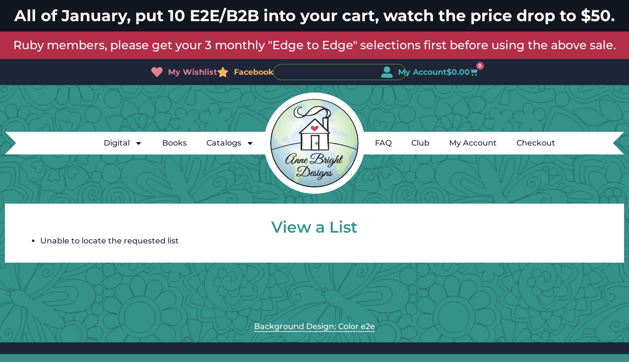

--- FILE ---
content_type: text/html; charset=UTF-8
request_url: https://annebrightdesigns.com/my-lists/view-a-list/?wlid=117759
body_size: 25281
content:
<!doctype html>
<html lang="en-US">
<head>
	<meta charset="UTF-8">
	<meta name="viewport" content="width=device-width, initial-scale=1">
	<link rel="profile" href="https://gmpg.org/xfn/11">
	                        <style type="text/css">
                            #wl-wrapper .wl-add-but {
                                background: #bd5d70;
                                background: -webkit-gradient(linear, left top, left bottom, from(#e08093), to(#bd5d70));
                                background: -webkit-linear-gradient(#e08093,#bd5d70);
                                background: -moz-linear-gradient(center top,#e08093 0%,#bd5d70 100%);
                                background: -moz-gradient(center top,#e08093 0%,#bd5d70 100%);
                                border-color: #ae4e61;
                                color: #ffffff;
                                text-shadow: 0 -1px 0 rgba(0, 0, 0, 0.6);
                            }

                            #wl-wrapper .wl-add-but:hover {
                                background: #ae4e61;
                                background: -webkit-gradient(linear, left top, left bottom, from(#ae4e61), to(#ae4e61));
                                background: -webkit-linear-gradient(#e08093,#ae4e61);
                                background: -moz-linear-gradient(center top,#e08093 0%,#ae4e61 100%);
                                background: -moz-gradient(center top,#e08093 0%,#ae4e61 100%);
                                border-color: #ae4e61;
                                color: #ffffff;
                                text-shadow: 0 -1px 0 rgba(0, 0, 0, 0.6);
                            }
                        </style>
                        <meta property="og:type" content="blog"/>
<meta property="og:title" content="Found an interesting list of products at Anne Bright Designs "/>
<meta property="og:image" content="https://annebrightdesigns.com/wp-content/uploads/2017/01/Bases20Are20Loaded.jpg"/>
                                <script>(function (d, s, id) {
                                        var js, fjs = d.getElementsByTagName(s)[0];
                                        if (d.getElementById(id)) return;
                                        js = d.createElement(s);
                                        js.id = id;
                                        js.src = 'https://connect.facebook.net/en_US/sdk.js#xfbml=1&version=v2.11&appId=327234584286709';
                                        fjs.parentNode.insertBefore(js, fjs);
                                    }(document, 'script', 'facebook-jssdk'));</script>
                                <meta name='robots' content='index, follow, max-image-preview:large, max-snippet:-1, max-video-preview:-1' />

	<!-- This site is optimized with the Yoast SEO Premium plugin v26.6 (Yoast SEO v26.6) - https://yoast.com/wordpress/plugins/seo/ -->
	<title>View a List - Anne Bright Designs</title>
	<link rel="canonical" href="https://annebrightdesigns.com/my-lists/view-a-list/" />
	<meta property="og:locale" content="en_US" />
	<meta property="og:type" content="article" />
	<meta property="og:title" content="View a List" />
	<meta property="og:url" content="https://annebrightdesigns.com/my-lists/view-a-list/" />
	<meta property="og:site_name" content="Anne Bright Designs" />
	<meta property="article:publisher" content="https://www.facebook.com/annebrightdesigns/" />
	<meta name="twitter:card" content="summary_large_image" />
	<script type="application/ld+json" class="yoast-schema-graph">{"@context":"https://schema.org","@graph":[{"@type":"WebPage","@id":"https://annebrightdesigns.com/my-lists/view-a-list/","url":"https://annebrightdesigns.com/my-lists/view-a-list/","name":"View a List - Anne Bright Designs","isPartOf":{"@id":"https://annebrightdesigns.com/#website"},"datePublished":"2017-10-15T17:07:41+00:00","breadcrumb":{"@id":"https://annebrightdesigns.com/my-lists/view-a-list/#breadcrumb"},"inLanguage":"en-US","potentialAction":[{"@type":"ReadAction","target":["https://annebrightdesigns.com/my-lists/view-a-list/"]}]},{"@type":"BreadcrumbList","@id":"https://annebrightdesigns.com/my-lists/view-a-list/#breadcrumb","itemListElement":[{"@type":"ListItem","position":1,"name":"Home","item":"https://annebrightdesigns.com/"},{"@type":"ListItem","position":2,"name":"Wishlists","item":"https://annebrightdesigns.com/my-lists/"},{"@type":"ListItem","position":3,"name":"View a List"}]},{"@type":"WebSite","@id":"https://annebrightdesigns.com/#website","url":"https://annebrightdesigns.com/","name":"Anne Bright Designs","description":"Longarm Designs","potentialAction":[{"@type":"SearchAction","target":{"@type":"EntryPoint","urlTemplate":"https://annebrightdesigns.com/?s={search_term_string}"},"query-input":{"@type":"PropertyValueSpecification","valueRequired":true,"valueName":"search_term_string"}}],"inLanguage":"en-US"}]}</script>
	<!-- / Yoast SEO Premium plugin. -->


<link rel="alternate" type="application/rss+xml" title="Anne Bright Designs &raquo; Feed" href="https://annebrightdesigns.com/feed/" />
<link rel="alternate" type="application/rss+xml" title="Anne Bright Designs &raquo; Comments Feed" href="https://annebrightdesigns.com/comments/feed/" />
<link rel="alternate" title="oEmbed (JSON)" type="application/json+oembed" href="https://annebrightdesigns.com/wp-json/oembed/1.0/embed?url=https%3A%2F%2Fannebrightdesigns.com%2Fmy-lists%2Fview-a-list%2F" />
<link rel="alternate" title="oEmbed (XML)" type="text/xml+oembed" href="https://annebrightdesigns.com/wp-json/oembed/1.0/embed?url=https%3A%2F%2Fannebrightdesigns.com%2Fmy-lists%2Fview-a-list%2F&#038;format=xml" />
<style id='wp-img-auto-sizes-contain-inline-css'>
img:is([sizes=auto i],[sizes^="auto," i]){contain-intrinsic-size:3000px 1500px}
/*# sourceURL=wp-img-auto-sizes-contain-inline-css */
</style>
<link rel='stylesheet' id='wc-authorize-net-cim-credit-card-checkout-block-css' href='https://annebrightdesigns.com/wp-content/plugins/woocommerce-gateway-authorize-net-cim/assets/css/blocks/wc-authorize-net-cim-checkout-block.css?ver=3.10.14' media='all' />
<link rel='stylesheet' id='wc-authorize-net-cim-echeck-checkout-block-css' href='https://annebrightdesigns.com/wp-content/plugins/woocommerce-gateway-authorize-net-cim/assets/css/blocks/wc-authorize-net-cim-checkout-block.css?ver=3.10.14' media='all' />
<style id='wp-emoji-styles-inline-css'>

	img.wp-smiley, img.emoji {
		display: inline !important;
		border: none !important;
		box-shadow: none !important;
		height: 1em !important;
		width: 1em !important;
		margin: 0 0.07em !important;
		vertical-align: -0.1em !important;
		background: none !important;
		padding: 0 !important;
	}
/*# sourceURL=wp-emoji-styles-inline-css */
</style>
<link rel='stylesheet' id='wp-block-library-css' href='https://annebrightdesigns.com/wp-includes/css/dist/block-library/style.min.css?ver=6.9' media='all' />
<link rel='stylesheet' id='pwgc-wc-blocks-style-css' href='https://annebrightdesigns.com/wp-content/plugins/pw-gift-cards/assets/css/blocks.css?ver=3.52' media='all' />
<style id='global-styles-inline-css'>
:root{--wp--preset--aspect-ratio--square: 1;--wp--preset--aspect-ratio--4-3: 4/3;--wp--preset--aspect-ratio--3-4: 3/4;--wp--preset--aspect-ratio--3-2: 3/2;--wp--preset--aspect-ratio--2-3: 2/3;--wp--preset--aspect-ratio--16-9: 16/9;--wp--preset--aspect-ratio--9-16: 9/16;--wp--preset--color--black: #000000;--wp--preset--color--cyan-bluish-gray: #abb8c3;--wp--preset--color--white: #ffffff;--wp--preset--color--pale-pink: #f78da7;--wp--preset--color--vivid-red: #cf2e2e;--wp--preset--color--luminous-vivid-orange: #ff6900;--wp--preset--color--luminous-vivid-amber: #fcb900;--wp--preset--color--light-green-cyan: #7bdcb5;--wp--preset--color--vivid-green-cyan: #00d084;--wp--preset--color--pale-cyan-blue: #8ed1fc;--wp--preset--color--vivid-cyan-blue: #0693e3;--wp--preset--color--vivid-purple: #9b51e0;--wp--preset--gradient--vivid-cyan-blue-to-vivid-purple: linear-gradient(135deg,rgb(6,147,227) 0%,rgb(155,81,224) 100%);--wp--preset--gradient--light-green-cyan-to-vivid-green-cyan: linear-gradient(135deg,rgb(122,220,180) 0%,rgb(0,208,130) 100%);--wp--preset--gradient--luminous-vivid-amber-to-luminous-vivid-orange: linear-gradient(135deg,rgb(252,185,0) 0%,rgb(255,105,0) 100%);--wp--preset--gradient--luminous-vivid-orange-to-vivid-red: linear-gradient(135deg,rgb(255,105,0) 0%,rgb(207,46,46) 100%);--wp--preset--gradient--very-light-gray-to-cyan-bluish-gray: linear-gradient(135deg,rgb(238,238,238) 0%,rgb(169,184,195) 100%);--wp--preset--gradient--cool-to-warm-spectrum: linear-gradient(135deg,rgb(74,234,220) 0%,rgb(151,120,209) 20%,rgb(207,42,186) 40%,rgb(238,44,130) 60%,rgb(251,105,98) 80%,rgb(254,248,76) 100%);--wp--preset--gradient--blush-light-purple: linear-gradient(135deg,rgb(255,206,236) 0%,rgb(152,150,240) 100%);--wp--preset--gradient--blush-bordeaux: linear-gradient(135deg,rgb(254,205,165) 0%,rgb(254,45,45) 50%,rgb(107,0,62) 100%);--wp--preset--gradient--luminous-dusk: linear-gradient(135deg,rgb(255,203,112) 0%,rgb(199,81,192) 50%,rgb(65,88,208) 100%);--wp--preset--gradient--pale-ocean: linear-gradient(135deg,rgb(255,245,203) 0%,rgb(182,227,212) 50%,rgb(51,167,181) 100%);--wp--preset--gradient--electric-grass: linear-gradient(135deg,rgb(202,248,128) 0%,rgb(113,206,126) 100%);--wp--preset--gradient--midnight: linear-gradient(135deg,rgb(2,3,129) 0%,rgb(40,116,252) 100%);--wp--preset--font-size--small: 13px;--wp--preset--font-size--medium: 20px;--wp--preset--font-size--large: 36px;--wp--preset--font-size--x-large: 42px;--wp--preset--spacing--20: 0.44rem;--wp--preset--spacing--30: 0.67rem;--wp--preset--spacing--40: 1rem;--wp--preset--spacing--50: 1.5rem;--wp--preset--spacing--60: 2.25rem;--wp--preset--spacing--70: 3.38rem;--wp--preset--spacing--80: 5.06rem;--wp--preset--shadow--natural: 6px 6px 9px rgba(0, 0, 0, 0.2);--wp--preset--shadow--deep: 12px 12px 50px rgba(0, 0, 0, 0.4);--wp--preset--shadow--sharp: 6px 6px 0px rgba(0, 0, 0, 0.2);--wp--preset--shadow--outlined: 6px 6px 0px -3px rgb(255, 255, 255), 6px 6px rgb(0, 0, 0);--wp--preset--shadow--crisp: 6px 6px 0px rgb(0, 0, 0);}:root { --wp--style--global--content-size: 800px;--wp--style--global--wide-size: 1200px; }:where(body) { margin: 0; }.wp-site-blocks > .alignleft { float: left; margin-right: 2em; }.wp-site-blocks > .alignright { float: right; margin-left: 2em; }.wp-site-blocks > .aligncenter { justify-content: center; margin-left: auto; margin-right: auto; }:where(.wp-site-blocks) > * { margin-block-start: 24px; margin-block-end: 0; }:where(.wp-site-blocks) > :first-child { margin-block-start: 0; }:where(.wp-site-blocks) > :last-child { margin-block-end: 0; }:root { --wp--style--block-gap: 24px; }:root :where(.is-layout-flow) > :first-child{margin-block-start: 0;}:root :where(.is-layout-flow) > :last-child{margin-block-end: 0;}:root :where(.is-layout-flow) > *{margin-block-start: 24px;margin-block-end: 0;}:root :where(.is-layout-constrained) > :first-child{margin-block-start: 0;}:root :where(.is-layout-constrained) > :last-child{margin-block-end: 0;}:root :where(.is-layout-constrained) > *{margin-block-start: 24px;margin-block-end: 0;}:root :where(.is-layout-flex){gap: 24px;}:root :where(.is-layout-grid){gap: 24px;}.is-layout-flow > .alignleft{float: left;margin-inline-start: 0;margin-inline-end: 2em;}.is-layout-flow > .alignright{float: right;margin-inline-start: 2em;margin-inline-end: 0;}.is-layout-flow > .aligncenter{margin-left: auto !important;margin-right: auto !important;}.is-layout-constrained > .alignleft{float: left;margin-inline-start: 0;margin-inline-end: 2em;}.is-layout-constrained > .alignright{float: right;margin-inline-start: 2em;margin-inline-end: 0;}.is-layout-constrained > .aligncenter{margin-left: auto !important;margin-right: auto !important;}.is-layout-constrained > :where(:not(.alignleft):not(.alignright):not(.alignfull)){max-width: var(--wp--style--global--content-size);margin-left: auto !important;margin-right: auto !important;}.is-layout-constrained > .alignwide{max-width: var(--wp--style--global--wide-size);}body .is-layout-flex{display: flex;}.is-layout-flex{flex-wrap: wrap;align-items: center;}.is-layout-flex > :is(*, div){margin: 0;}body .is-layout-grid{display: grid;}.is-layout-grid > :is(*, div){margin: 0;}body{padding-top: 0px;padding-right: 0px;padding-bottom: 0px;padding-left: 0px;}a:where(:not(.wp-element-button)){text-decoration: underline;}:root :where(.wp-element-button, .wp-block-button__link){background-color: #32373c;border-width: 0;color: #fff;font-family: inherit;font-size: inherit;font-style: inherit;font-weight: inherit;letter-spacing: inherit;line-height: inherit;padding-top: calc(0.667em + 2px);padding-right: calc(1.333em + 2px);padding-bottom: calc(0.667em + 2px);padding-left: calc(1.333em + 2px);text-decoration: none;text-transform: inherit;}.has-black-color{color: var(--wp--preset--color--black) !important;}.has-cyan-bluish-gray-color{color: var(--wp--preset--color--cyan-bluish-gray) !important;}.has-white-color{color: var(--wp--preset--color--white) !important;}.has-pale-pink-color{color: var(--wp--preset--color--pale-pink) !important;}.has-vivid-red-color{color: var(--wp--preset--color--vivid-red) !important;}.has-luminous-vivid-orange-color{color: var(--wp--preset--color--luminous-vivid-orange) !important;}.has-luminous-vivid-amber-color{color: var(--wp--preset--color--luminous-vivid-amber) !important;}.has-light-green-cyan-color{color: var(--wp--preset--color--light-green-cyan) !important;}.has-vivid-green-cyan-color{color: var(--wp--preset--color--vivid-green-cyan) !important;}.has-pale-cyan-blue-color{color: var(--wp--preset--color--pale-cyan-blue) !important;}.has-vivid-cyan-blue-color{color: var(--wp--preset--color--vivid-cyan-blue) !important;}.has-vivid-purple-color{color: var(--wp--preset--color--vivid-purple) !important;}.has-black-background-color{background-color: var(--wp--preset--color--black) !important;}.has-cyan-bluish-gray-background-color{background-color: var(--wp--preset--color--cyan-bluish-gray) !important;}.has-white-background-color{background-color: var(--wp--preset--color--white) !important;}.has-pale-pink-background-color{background-color: var(--wp--preset--color--pale-pink) !important;}.has-vivid-red-background-color{background-color: var(--wp--preset--color--vivid-red) !important;}.has-luminous-vivid-orange-background-color{background-color: var(--wp--preset--color--luminous-vivid-orange) !important;}.has-luminous-vivid-amber-background-color{background-color: var(--wp--preset--color--luminous-vivid-amber) !important;}.has-light-green-cyan-background-color{background-color: var(--wp--preset--color--light-green-cyan) !important;}.has-vivid-green-cyan-background-color{background-color: var(--wp--preset--color--vivid-green-cyan) !important;}.has-pale-cyan-blue-background-color{background-color: var(--wp--preset--color--pale-cyan-blue) !important;}.has-vivid-cyan-blue-background-color{background-color: var(--wp--preset--color--vivid-cyan-blue) !important;}.has-vivid-purple-background-color{background-color: var(--wp--preset--color--vivid-purple) !important;}.has-black-border-color{border-color: var(--wp--preset--color--black) !important;}.has-cyan-bluish-gray-border-color{border-color: var(--wp--preset--color--cyan-bluish-gray) !important;}.has-white-border-color{border-color: var(--wp--preset--color--white) !important;}.has-pale-pink-border-color{border-color: var(--wp--preset--color--pale-pink) !important;}.has-vivid-red-border-color{border-color: var(--wp--preset--color--vivid-red) !important;}.has-luminous-vivid-orange-border-color{border-color: var(--wp--preset--color--luminous-vivid-orange) !important;}.has-luminous-vivid-amber-border-color{border-color: var(--wp--preset--color--luminous-vivid-amber) !important;}.has-light-green-cyan-border-color{border-color: var(--wp--preset--color--light-green-cyan) !important;}.has-vivid-green-cyan-border-color{border-color: var(--wp--preset--color--vivid-green-cyan) !important;}.has-pale-cyan-blue-border-color{border-color: var(--wp--preset--color--pale-cyan-blue) !important;}.has-vivid-cyan-blue-border-color{border-color: var(--wp--preset--color--vivid-cyan-blue) !important;}.has-vivid-purple-border-color{border-color: var(--wp--preset--color--vivid-purple) !important;}.has-vivid-cyan-blue-to-vivid-purple-gradient-background{background: var(--wp--preset--gradient--vivid-cyan-blue-to-vivid-purple) !important;}.has-light-green-cyan-to-vivid-green-cyan-gradient-background{background: var(--wp--preset--gradient--light-green-cyan-to-vivid-green-cyan) !important;}.has-luminous-vivid-amber-to-luminous-vivid-orange-gradient-background{background: var(--wp--preset--gradient--luminous-vivid-amber-to-luminous-vivid-orange) !important;}.has-luminous-vivid-orange-to-vivid-red-gradient-background{background: var(--wp--preset--gradient--luminous-vivid-orange-to-vivid-red) !important;}.has-very-light-gray-to-cyan-bluish-gray-gradient-background{background: var(--wp--preset--gradient--very-light-gray-to-cyan-bluish-gray) !important;}.has-cool-to-warm-spectrum-gradient-background{background: var(--wp--preset--gradient--cool-to-warm-spectrum) !important;}.has-blush-light-purple-gradient-background{background: var(--wp--preset--gradient--blush-light-purple) !important;}.has-blush-bordeaux-gradient-background{background: var(--wp--preset--gradient--blush-bordeaux) !important;}.has-luminous-dusk-gradient-background{background: var(--wp--preset--gradient--luminous-dusk) !important;}.has-pale-ocean-gradient-background{background: var(--wp--preset--gradient--pale-ocean) !important;}.has-electric-grass-gradient-background{background: var(--wp--preset--gradient--electric-grass) !important;}.has-midnight-gradient-background{background: var(--wp--preset--gradient--midnight) !important;}.has-small-font-size{font-size: var(--wp--preset--font-size--small) !important;}.has-medium-font-size{font-size: var(--wp--preset--font-size--medium) !important;}.has-large-font-size{font-size: var(--wp--preset--font-size--large) !important;}.has-x-large-font-size{font-size: var(--wp--preset--font-size--x-large) !important;}
:root :where(.wp-block-pullquote){font-size: 1.5em;line-height: 1.6;}
/*# sourceURL=global-styles-inline-css */
</style>
<link rel='stylesheet' id='anne_bright_shortcodes_plugin_styles-css' href='https://annebrightdesigns.com/wp-content/plugins/anne-bright-shortcodes/styles.css?ver=1.0.3' media='all' />
<link rel='stylesheet' id='anne_bright_shortcodes_swiper_stylesheet-css' href='https://annebrightdesigns.com/wp-content/plugins/anne-bright-shortcodes/swiper/swiper-bundle.css?ver=1.0.3' media='all' />
<link rel='stylesheet' id='woopcs-style-css' href='https://annebrightdesigns.com/wp-content/plugins/woocommerce-alphhabetical-search/assets/style.css?ver=6.9' media='all' />
<style id='woopcs-style-inline-css'>
.wooas-container ul.alphabets a{ background: #14a085; color: #ffffff; font-size: 14px; height: 30px; line-height: 30px; width: 30px; }body .wooas-container ul.alphabets a:hover,body .wooas-container ul.alphabets a.active-letter{ background: #6f6f6f; color: #ffffff !important; }.wooas-container ul.alphabets li{ height: 35px; width: 35px; }span.wooas-counter{ background: #ff0000; color: #ffffff; font-size: 11px; height: 18px; width: 18px; }
/*# sourceURL=woopcs-style-inline-css */
</style>
<link rel='stylesheet' id='woocommerce-wishlists-css' href='https://annebrightdesigns.com/wp-content/plugins/woocommerce-wishlists/assets/css/woocommerce-wishlists.min.css?ver=2.3.9' media='all' />
<link rel='stylesheet' id='woocommerce-layout-css' href='https://annebrightdesigns.com/wp-content/plugins/woocommerce/assets/css/woocommerce-layout.css?ver=10.4.3' media='all' />
<link rel='stylesheet' id='woocommerce-smallscreen-css' href='https://annebrightdesigns.com/wp-content/plugins/woocommerce/assets/css/woocommerce-smallscreen.css?ver=10.4.3' media='only screen and (max-width: 768px)' />
<link rel='stylesheet' id='woocommerce-general-css' href='https://annebrightdesigns.com/wp-content/plugins/woocommerce/assets/css/woocommerce.css?ver=10.4.3' media='all' />
<style id='woocommerce-inline-inline-css'>
.woocommerce form .form-row .required { visibility: visible; }
/*# sourceURL=woocommerce-inline-inline-css */
</style>
<link rel='stylesheet' id='hello-elementor-css' href='https://annebrightdesigns.com/wp-content/themes/hello-elementor/assets/css/reset.css?ver=3.4.5' media='all' />
<link rel='stylesheet' id='hello-elementor-theme-style-css' href='https://annebrightdesigns.com/wp-content/themes/hello-elementor/assets/css/theme.css?ver=3.4.5' media='all' />
<link rel='stylesheet' id='hello-elementor-header-footer-css' href='https://annebrightdesigns.com/wp-content/themes/hello-elementor/assets/css/header-footer.css?ver=3.4.5' media='all' />
<link rel='stylesheet' id='elementor-frontend-css' href='https://annebrightdesigns.com/wp-content/plugins/elementor/assets/css/frontend.min.css?ver=3.34.0' media='all' />
<link rel='stylesheet' id='elementor-post-1859762-css' href='https://annebrightdesigns.com/wp-content/uploads/elementor/css/post-1859762.css?ver=1768362246' media='all' />
<link rel='stylesheet' id='widget-heading-css' href='https://annebrightdesigns.com/wp-content/plugins/elementor/assets/css/widget-heading.min.css?ver=3.34.0' media='all' />
<link rel='stylesheet' id='widget-icon-list-css' href='https://annebrightdesigns.com/wp-content/plugins/elementor/assets/css/widget-icon-list.min.css?ver=3.34.0' media='all' />
<link rel='stylesheet' id='widget-search-css' href='https://annebrightdesigns.com/wp-content/plugins/elementor-pro/assets/css/widget-search.min.css?ver=3.34.0' media='all' />
<link rel='stylesheet' id='widget-woocommerce-menu-cart-css' href='https://annebrightdesigns.com/wp-content/plugins/elementor-pro/assets/css/widget-woocommerce-menu-cart.min.css?ver=3.34.0' media='all' />
<link rel='stylesheet' id='widget-nav-menu-css' href='https://annebrightdesigns.com/wp-content/plugins/elementor-pro/assets/css/widget-nav-menu.min.css?ver=3.34.0' media='all' />
<link rel='stylesheet' id='widget-image-css' href='https://annebrightdesigns.com/wp-content/plugins/elementor/assets/css/widget-image.min.css?ver=3.34.0' media='all' />
<link rel='stylesheet' id='elementor-post-1859779-css' href='https://annebrightdesigns.com/wp-content/uploads/elementor/css/post-1859779.css?ver=1768362246' media='all' />
<link rel='stylesheet' id='elementor-post-1859781-css' href='https://annebrightdesigns.com/wp-content/uploads/elementor/css/post-1859781.css?ver=1768362246' media='all' />
<link rel='stylesheet' id='elementor-post-1859764-css' href='https://annebrightdesigns.com/wp-content/uploads/elementor/css/post-1859764.css?ver=1768362507' media='all' />
<link rel='stylesheet' id='sv-wc-payment-gateway-payment-form-v5_15_12-css' href='https://annebrightdesigns.com/wp-content/plugins/woocommerce-gateway-authorize-net-cim/vendor/skyverge/wc-plugin-framework/woocommerce/payment-gateway/assets/css/frontend/sv-wc-payment-gateway-payment-form.min.css?ver=5.15.12' media='all' />
<link rel='stylesheet' id='hello-elementor-anne-bright-style-css' href='https://annebrightdesigns.com/wp-content/themes/hello-elementor-anne-bright/style.css?ver=1.0.15' media='all' />
<link rel='stylesheet' id='woo_discount_pro_style-css' href='https://annebrightdesigns.com/wp-content/plugins/woo-discount-rules-pro/Assets/Css/awdr_style.css?ver=2.6.13' media='all' />
<link rel='stylesheet' id='elementor-gf-local-montserrat-css' href='https://annebrightdesigns.com/wp-content/uploads/elementor/google-fonts/css/montserrat.css?ver=1743280993' media='all' />
<script src="https://annebrightdesigns.com/wp-includes/js/dist/hooks.min.js?ver=dd5603f07f9220ed27f1" id="wp-hooks-js"></script>
<script src="https://annebrightdesigns.com/wp-includes/js/dist/i18n.min.js?ver=c26c3dc7bed366793375" id="wp-i18n-js"></script>
<script id="wp-i18n-js-after">
wp.i18n.setLocaleData( { 'text direction\u0004ltr': [ 'ltr' ] } );
//# sourceURL=wp-i18n-js-after
</script>
<script src="https://annebrightdesigns.com/wp-content/plugins/anne-bright-shortcodes/swiper/swiper-bundle.min.js?ver=1.0.3" id="anne_bright_shortcodes_plugin_swiper_script-js" async data-wp-strategy="async"></script>
<script src="https://annebrightdesigns.com/wp-includes/js/jquery/jquery.min.js?ver=3.7.1" id="jquery-core-js"></script>
<script src="https://annebrightdesigns.com/wp-includes/js/jquery/jquery-migrate.min.js?ver=3.4.1" id="jquery-migrate-js"></script>
<script id="zxcvbn-async-js-extra">
var _zxcvbnSettings = {"src":"https://annebrightdesigns.com/wp-includes/js/zxcvbn.min.js"};
//# sourceURL=zxcvbn-async-js-extra
</script>
<script src="https://annebrightdesigns.com/wp-includes/js/zxcvbn-async.min.js?ver=1.0" id="zxcvbn-async-js"></script>
<script id="password-strength-meter-js-extra">
var pwsL10n = {"unknown":"Password strength unknown","short":"Very weak","bad":"Weak","good":"Medium","strong":"Strong","mismatch":"Mismatch"};
//# sourceURL=password-strength-meter-js-extra
</script>
<script src="https://annebrightdesigns.com/wp-admin/js/password-strength-meter.min.js?ver=6.9" id="password-strength-meter-js"></script>
<script src="https://annebrightdesigns.com/wp-content/plugins/woocommerce/assets/js/jquery-blockui/jquery.blockUI.min.js?ver=2.7.0-wc.10.4.3" id="wc-jquery-blockui-js" defer data-wp-strategy="defer"></script>
<script id="wc-add-to-cart-js-extra">
var wc_add_to_cart_params = {"ajax_url":"/wp-admin/admin-ajax.php","wc_ajax_url":"/?wc-ajax=%%endpoint%%","i18n_view_cart":"View cart","cart_url":"https://annebrightdesigns.com/cart/","is_cart":"","cart_redirect_after_add":"yes"};
//# sourceURL=wc-add-to-cart-js-extra
</script>
<script src="https://annebrightdesigns.com/wp-content/plugins/woocommerce/assets/js/frontend/add-to-cart.min.js?ver=10.4.3" id="wc-add-to-cart-js" defer data-wp-strategy="defer"></script>
<script src="https://annebrightdesigns.com/wp-content/plugins/woocommerce/assets/js/js-cookie/js.cookie.min.js?ver=2.1.4-wc.10.4.3" id="wc-js-cookie-js" defer data-wp-strategy="defer"></script>
<script id="woocommerce-js-extra">
var woocommerce_params = {"ajax_url":"/wp-admin/admin-ajax.php","wc_ajax_url":"/?wc-ajax=%%endpoint%%","i18n_password_show":"Show password","i18n_password_hide":"Hide password"};
//# sourceURL=woocommerce-js-extra
</script>
<script src="https://annebrightdesigns.com/wp-content/plugins/woocommerce/assets/js/frontend/woocommerce.min.js?ver=10.4.3" id="woocommerce-js" defer data-wp-strategy="defer"></script>
<link rel="https://api.w.org/" href="https://annebrightdesigns.com/wp-json/" /><link rel="alternate" title="JSON" type="application/json" href="https://annebrightdesigns.com/wp-json/wp/v2/pages/116799" /><link rel="EditURI" type="application/rsd+xml" title="RSD" href="https://annebrightdesigns.com/xmlrpc.php?rsd" />
<link rel='shortlink' href='https://annebrightdesigns.com/?p=116799' />
<script>  var el_i13_login_captcha=null; var el_i13_register_captcha=null; </script>	<noscript><style>.woocommerce-product-gallery{ opacity: 1 !important; }</style></noscript>
	<meta name="generator" content="Elementor 3.34.0; features: e_font_icon_svg, additional_custom_breakpoints; settings: css_print_method-external, google_font-enabled, font_display-swap">
<!-- start pinterest -->
<meta name="p:domain_verify" content="72e0249ab96a5ab00e30555c50455113"/>
<!-- end pinterest -->

<!-- start Google tag (gtag.js) -->
<script async src="https://www.googletagmanager.com/gtag/js?id=G-5JSFW5H299"></script>
<script>
window.dataLayer = window.dataLayer || [];
function gtag(){dataLayer.push(arguments);}
gtag('js', new Date());
gtag('config', 'G-5JSFW5H299');
</script>
<!-- end Google tag (gtag.js) -->

<!-- start favicons -->
<link rel="icon" type="image/png" href="/favicon-96x96.png" sizes="96x96" />
<link rel="icon" type="image/svg+xml" href="/favicon.svg" />
<link rel="shortcut icon" href="/favicon.ico" />
<link rel="apple-touch-icon" sizes="180x180" href="/apple-touch-icon.png" />
<meta name="apple-mobile-web-app-title" content="Anne Bright" />
<link rel="manifest" href="/site.webmanifest" />
<!-- end favicons -->
			<style>
				.e-con.e-parent:nth-of-type(n+4):not(.e-lazyloaded):not(.e-no-lazyload),
				.e-con.e-parent:nth-of-type(n+4):not(.e-lazyloaded):not(.e-no-lazyload) * {
					background-image: none !important;
				}
				@media screen and (max-height: 1024px) {
					.e-con.e-parent:nth-of-type(n+3):not(.e-lazyloaded):not(.e-no-lazyload),
					.e-con.e-parent:nth-of-type(n+3):not(.e-lazyloaded):not(.e-no-lazyload) * {
						background-image: none !important;
					}
				}
				@media screen and (max-height: 640px) {
					.e-con.e-parent:nth-of-type(n+2):not(.e-lazyloaded):not(.e-no-lazyload),
					.e-con.e-parent:nth-of-type(n+2):not(.e-lazyloaded):not(.e-no-lazyload) * {
						background-image: none !important;
					}
				}
			</style>
			</head>
<body class="wp-singular page-template-default page page-id-116799 page-child parent-pageid-116797 wp-embed-responsive wp-theme-hello-elementor wp-child-theme-hello-elementor-anne-bright theme-hello-elementor woocommerce-no-js hello-elementor-default elementor-default elementor-kit-1859762 elementor-page-1859764">


<a class="skip-link screen-reader-text" href="#content">Skip to content</a>

		<header data-elementor-type="header" data-elementor-id="1859779" class="elementor elementor-1859779 elementor-location-header" data-elementor-post-type="elementor_library">
			<div class="elementor-element elementor-element-69ccc848 e-con-full e-flex e-con e-parent" data-id="69ccc848" data-element_type="container" data-settings="{&quot;background_background&quot;:&quot;classic&quot;}">
				<div class="elementor-element elementor-element-3d80f1f6 elementor-widget elementor-widget-heading" data-id="3d80f1f6" data-element_type="widget" data-widget_type="heading.default">
				<div class="elementor-widget-container">
					<p class="elementor-heading-title elementor-size-default">All of January, put 10 E2E/B2B into your cart, watch the price drop to $50.</p>				</div>
				</div>
				</div>
		<div class="elementor-element elementor-element-49c0996 e-con-full e-flex e-con e-parent" data-id="49c0996" data-element_type="container" data-settings="{&quot;background_background&quot;:&quot;classic&quot;}">
				<div class="elementor-element elementor-element-3532c83a elementor-widget elementor-widget-heading" data-id="3532c83a" data-element_type="widget" data-widget_type="heading.default">
				<div class="elementor-widget-container">
					<p class="elementor-heading-title elementor-size-default">Ruby members, please get your 3 monthly "Edge to Edge" selections first before using the above sale.</p>				</div>
				</div>
				</div>
		<div class="elementor-element elementor-element-47ca13f3 elementor-hidden-tablet elementor-hidden-mobile e-flex e-con-boxed e-con e-parent" data-id="47ca13f3" data-element_type="container" data-settings="{&quot;background_background&quot;:&quot;classic&quot;}">
					<div class="e-con-inner">
				<div class="elementor-element elementor-element-11d8544d elementor-icon-list--layout-inline elementor-align-center elementor-list-item-link-full_width elementor-widget elementor-widget-icon-list" data-id="11d8544d" data-element_type="widget" data-widget_type="icon-list.default">
				<div class="elementor-widget-container">
							<ul class="elementor-icon-list-items elementor-inline-items">
							<li class="elementor-icon-list-item elementor-inline-item">
											<a href="/my-lists/">

												<span class="elementor-icon-list-icon">
							<svg aria-hidden="true" class="e-font-icon-svg e-fas-heart" viewBox="0 0 512 512" xmlns="http://www.w3.org/2000/svg"><path d="M462.3 62.6C407.5 15.9 326 24.3 275.7 76.2L256 96.5l-19.7-20.3C186.1 24.3 104.5 15.9 49.7 62.6c-62.8 53.6-66.1 149.8-9.9 207.9l193.5 199.8c12.5 12.9 32.8 12.9 45.3 0l193.5-199.8c56.3-58.1 53-154.3-9.8-207.9z"></path></svg>						</span>
										<span class="elementor-icon-list-text">My Wishlist</span>
											</a>
									</li>
								<li class="elementor-icon-list-item elementor-inline-item">
											<a href="https://www.facebook.com/annebrightdesigns" target="_blank" rel="nofollow">

												<span class="elementor-icon-list-icon">
							<svg aria-hidden="true" class="e-font-icon-svg e-fas-star" viewBox="0 0 576 512" xmlns="http://www.w3.org/2000/svg"><path d="M259.3 17.8L194 150.2 47.9 171.5c-26.2 3.8-36.7 36.1-17.7 54.6l105.7 103-25 145.5c-4.5 26.3 23.2 46 46.4 33.7L288 439.6l130.7 68.7c23.2 12.2 50.9-7.4 46.4-33.7l-25-145.5 105.7-103c19-18.5 8.5-50.8-17.7-54.6L382 150.2 316.7 17.8c-11.7-23.6-45.6-23.9-57.4 0z"></path></svg>						</span>
										<span class="elementor-icon-list-text">Facebook</span>
											</a>
									</li>
						</ul>
						</div>
				</div>
				<div class="elementor-element elementor-element-cff5db2 elementor-widget elementor-widget-search" data-id="cff5db2" data-element_type="widget" data-settings="{&quot;submit_trigger&quot;:&quot;key_enter&quot;,&quot;pagination_type_options&quot;:&quot;none&quot;}" data-widget_type="search.default">
				<div class="elementor-widget-container">
							<search class="e-search hidden" role="search">
			<form class="e-search-form" action="https://annebrightdesigns.com" method="get">

				
				<label class="e-search-label" for="search-cff5db2">
					<span class="elementor-screen-only">
						Search					</span>
					<svg aria-hidden="true" class="e-font-icon-svg e-fas-search" viewBox="0 0 512 512" xmlns="http://www.w3.org/2000/svg"><path d="M505 442.7L405.3 343c-4.5-4.5-10.6-7-17-7H372c27.6-35.3 44-79.7 44-128C416 93.1 322.9 0 208 0S0 93.1 0 208s93.1 208 208 208c48.3 0 92.7-16.4 128-44v16.3c0 6.4 2.5 12.5 7 17l99.7 99.7c9.4 9.4 24.6 9.4 33.9 0l28.3-28.3c9.4-9.4 9.4-24.6.1-34zM208 336c-70.7 0-128-57.2-128-128 0-70.7 57.2-128 128-128 70.7 0 128 57.2 128 128 0 70.7-57.2 128-128 128z"></path></svg>				</label>

				<div class="e-search-input-wrapper">
					<input id="search-cff5db2" placeholder="" class="e-search-input" type="search" name="s" value="" autocomplete="on" role="combobox" aria-autocomplete="list" aria-expanded="false" aria-controls="results-cff5db2" aria-haspopup="listbox">
					<svg aria-hidden="true" class="e-font-icon-svg e-fas-times" viewBox="0 0 352 512" xmlns="http://www.w3.org/2000/svg"><path d="M242.72 256l100.07-100.07c12.28-12.28 12.28-32.19 0-44.48l-22.24-22.24c-12.28-12.28-32.19-12.28-44.48 0L176 189.28 75.93 89.21c-12.28-12.28-32.19-12.28-44.48 0L9.21 111.45c-12.28 12.28-12.28 32.19 0 44.48L109.28 256 9.21 356.07c-12.28 12.28-12.28 32.19 0 44.48l22.24 22.24c12.28 12.28 32.2 12.28 44.48 0L176 322.72l100.07 100.07c12.28 12.28 32.2 12.28 44.48 0l22.24-22.24c12.28-12.28 12.28-32.19 0-44.48L242.72 256z"></path></svg>										<output id="results-cff5db2" class="e-search-results-container hide-loader" aria-live="polite" aria-atomic="true" aria-label="Results for search" tabindex="0">
						<div class="e-search-results"></div>
											</output>
									</div>
				
				
				<button class="e-search-submit elementor-screen-only " type="submit" aria-label="Search">
					
									</button>
				<input type="hidden" name="e_search_props" value="cff5db2-1859779">
			</form>
		</search>
						</div>
				</div>
				<div class="elementor-element elementor-element-f6f7176 elementor-icon-list--layout-inline elementor-align-center elementor-list-item-link-full_width elementor-widget elementor-widget-icon-list" data-id="f6f7176" data-element_type="widget" data-widget_type="icon-list.default">
				<div class="elementor-widget-container">
							<ul class="elementor-icon-list-items elementor-inline-items">
							<li class="elementor-icon-list-item elementor-inline-item">
											<a href="/account/">

												<span class="elementor-icon-list-icon">
							<svg aria-hidden="true" class="e-font-icon-svg e-fas-user-alt" viewBox="0 0 512 512" xmlns="http://www.w3.org/2000/svg"><path d="M256 288c79.5 0 144-64.5 144-144S335.5 0 256 0 112 64.5 112 144s64.5 144 144 144zm128 32h-55.1c-22.2 10.2-46.9 16-72.9 16s-50.6-5.8-72.9-16H128C57.3 320 0 377.3 0 448v16c0 26.5 21.5 48 48 48h416c26.5 0 48-21.5 48-48v-16c0-70.7-57.3-128-128-128z"></path></svg>						</span>
										<span class="elementor-icon-list-text">My Account</span>
											</a>
									</li>
						</ul>
						</div>
				</div>
				<div class="elementor-element elementor-element-b1a48f0 toggle-icon--cart-solid elementor-menu-cart--items-indicator-bubble elementor-menu-cart--show-subtotal-yes elementor-menu-cart--cart-type-side-cart elementor-menu-cart--show-remove-button-yes elementor-widget elementor-widget-woocommerce-menu-cart" data-id="b1a48f0" data-element_type="widget" data-settings="{&quot;cart_type&quot;:&quot;side-cart&quot;,&quot;open_cart&quot;:&quot;click&quot;,&quot;automatically_open_cart&quot;:&quot;no&quot;}" data-widget_type="woocommerce-menu-cart.default">
				<div class="elementor-widget-container">
							<div class="elementor-menu-cart__wrapper">
							<div class="elementor-menu-cart__toggle_wrapper">
					<div class="elementor-menu-cart__container elementor-lightbox" aria-hidden="true">
						<div class="elementor-menu-cart__main" aria-hidden="true">
									<div class="elementor-menu-cart__close-button">
					</div>
									<div class="widget_shopping_cart_content">
															</div>
						</div>
					</div>
							<div class="elementor-menu-cart__toggle elementor-button-wrapper">
			<a id="elementor-menu-cart__toggle_button" href="#" class="elementor-menu-cart__toggle_button elementor-button elementor-size-sm" aria-expanded="false">
				<span class="elementor-button-text"><span class="woocommerce-Price-amount amount"><bdi><span class="woocommerce-Price-currencySymbol">&#36;</span>0.00</bdi></span></span>
				<span class="elementor-button-icon">
					<span class="elementor-button-icon-qty" data-counter="0">0</span>
					<svg class="e-font-icon-svg e-eicon-cart-solid" viewBox="0 0 1000 1000" xmlns="http://www.w3.org/2000/svg"><path d="M188 167H938C943 167 949 169 953 174 957 178 959 184 958 190L926 450C919 502 875 542 823 542H263L271 583C281 631 324 667 373 667H854C866 667 875 676 875 687S866 708 854 708H373C304 708 244 659 230 591L129 83H21C9 83 0 74 0 62S9 42 21 42H146C156 42 164 49 166 58L188 167ZM771 750C828 750 875 797 875 854S828 958 771 958 667 912 667 854 713 750 771 750ZM354 750C412 750 458 797 458 854S412 958 354 958 250 912 250 854 297 750 354 750Z"></path></svg>					<span class="elementor-screen-only">Cart</span>
				</span>
			</a>
		</div>
						</div>
					</div> <!-- close elementor-menu-cart__wrapper -->
						</div>
				</div>
					</div>
				</div>
		<div class="elementor-element elementor-element-5fb3fe59 e-grid elementor-hidden-tablet elementor-hidden-mobile e-con-boxed e-con e-parent" data-id="5fb3fe59" data-element_type="container" data-settings="{&quot;background_background&quot;:&quot;classic&quot;}">
					<div class="e-con-inner">
				<div class="elementor-element elementor-element-20d9ab94 elementor-nav-menu__align-end elementor-nav-menu--dropdown-tablet elementor-nav-menu__text-align-aside elementor-nav-menu--toggle elementor-nav-menu--burger elementor-widget elementor-widget-nav-menu" data-id="20d9ab94" data-element_type="widget" data-settings="{&quot;layout&quot;:&quot;horizontal&quot;,&quot;submenu_icon&quot;:{&quot;value&quot;:&quot;&lt;svg aria-hidden=\&quot;true\&quot; class=\&quot;e-font-icon-svg e-fas-caret-down\&quot; viewBox=\&quot;0 0 320 512\&quot; xmlns=\&quot;http:\/\/www.w3.org\/2000\/svg\&quot;&gt;&lt;path d=\&quot;M31.3 192h257.3c17.8 0 26.7 21.5 14.1 34.1L174.1 354.8c-7.8 7.8-20.5 7.8-28.3 0L17.2 226.1C4.6 213.5 13.5 192 31.3 192z\&quot;&gt;&lt;\/path&gt;&lt;\/svg&gt;&quot;,&quot;library&quot;:&quot;fa-solid&quot;},&quot;toggle&quot;:&quot;burger&quot;}" data-widget_type="nav-menu.default">
				<div class="elementor-widget-container">
								<nav aria-label="Menu" class="elementor-nav-menu--main elementor-nav-menu__container elementor-nav-menu--layout-horizontal e--pointer-background e--animation-fade">
				<ul id="menu-1-20d9ab94" class="elementor-nav-menu"><li class="menu-item menu-item-type-taxonomy menu-item-object-product_cat menu-item-has-children menu-item-1859270"><a href="https://annebrightdesigns.com/product-category/digital/" class="elementor-item">Digital</a>
<ul class="sub-menu elementor-nav-menu--dropdown">
	<li class="menu-item menu-item-type-taxonomy menu-item-object-product_cat menu-item-has-children menu-item-1859314"><a href="https://annebrightdesigns.com/product-category/club-sets/" class="elementor-sub-item">Club Sets</a>
	<ul class="sub-menu elementor-nav-menu--dropdown">
		<li class="menu-item menu-item-type-custom menu-item-object-custom menu-item-1864482"><a href="/product-category/club-sets/?s=bronze" class="elementor-sub-item">Bronze</a></li>
		<li class="menu-item menu-item-type-custom menu-item-object-custom menu-item-1864483"><a href="/product-category/club-sets/?s=silver" class="elementor-sub-item">Silver</a></li>
		<li class="menu-item menu-item-type-custom menu-item-object-custom menu-item-1864484"><a href="/product-category/club-sets/?s=special" class="elementor-sub-item">Special</a></li>
	</ul>
</li>
	<li class="menu-item menu-item-type-taxonomy menu-item-object-product_cat menu-item-1864479"><a href="https://annebrightdesigns.com/product-category/digital/edge-to-edge/" class="elementor-sub-item">Edge To Edge</a></li>
	<li class="menu-item menu-item-type-taxonomy menu-item-object-product_cat menu-item-1859274"><a href="https://annebrightdesigns.com/product-category/digital/borders/" class="elementor-sub-item">Borders</a></li>
	<li class="menu-item menu-item-type-taxonomy menu-item-object-product_cat menu-item-has-children menu-item-1859273"><a href="https://annebrightdesigns.com/product-category/digital/blocks/" class="elementor-sub-item">Blocks</a>
	<ul class="sub-menu elementor-nav-menu--dropdown">
		<li class="menu-item menu-item-type-custom menu-item-object-custom menu-item-1859328"><a href="/product-category/digital/blocks/?s=2+block" class="elementor-sub-item">2 Block</a></li>
		<li class="menu-item menu-item-type-custom menu-item-object-custom menu-item-1859329"><a href="/product-category/digital/blocks/?s=4+block" class="elementor-sub-item">4 Block</a></li>
		<li class="menu-item menu-item-type-custom menu-item-object-custom menu-item-1859330"><a href="/product-category/digital/blocks/?s=8t+block" class="elementor-sub-item">8T Block</a></li>
		<li class="menu-item menu-item-type-custom menu-item-object-custom menu-item-1859331"><a href="/product-category/digital/blocks/?s=8w+block" class="elementor-sub-item">8W Block</a></li>
		<li class="menu-item menu-item-type-custom menu-item-object-custom menu-item-1859332"><a href="/product-category/digital/blocks/?s=16+block" class="elementor-sub-item">16 Block</a></li>
	</ul>
</li>
	<li class="menu-item menu-item-type-taxonomy menu-item-object-product_cat menu-item-has-children menu-item-1859284"><a href="https://annebrightdesigns.com/product-category/digital/triangles/" class="elementor-sub-item">Triangles</a>
	<ul class="sub-menu elementor-nav-menu--dropdown">
		<li class="menu-item menu-item-type-custom menu-item-object-custom menu-item-1940284"><a href="https://annebrightdesigns.com/product-category/digital/setting-triangles/" class="elementor-sub-item">Setting Triangles</a></li>
		<li class="menu-item menu-item-type-custom menu-item-object-custom menu-item-1864751"><a href="/product-category/digital/triangles/?s=single" class="elementor-sub-item">Single</a></li>
		<li class="menu-item menu-item-type-custom menu-item-object-custom menu-item-1864752"><a href="/product-category/digital/triangles/?s=double" class="elementor-sub-item">Double</a></li>
		<li class="menu-item menu-item-type-custom menu-item-object-custom menu-item-1864753"><a href="/product-category/digital/triangles/?s=quad" class="elementor-sub-item">Quad</a></li>
	</ul>
</li>
	<li class="menu-item menu-item-type-taxonomy menu-item-object-product_cat menu-item-1859275"><a href="https://annebrightdesigns.com/product-category/digital/circles/" class="elementor-sub-item">Circles</a></li>
	<li class="menu-item menu-item-type-taxonomy menu-item-object-product_cat menu-item-1859279"><a href="https://annebrightdesigns.com/product-category/digital/little-sisters/" class="elementor-sub-item">Little Sisters</a></li>
	<li class="menu-item menu-item-type-taxonomy menu-item-object-product_cat menu-item-1859276"><a href="https://annebrightdesigns.com/product-category/digital/custom/" class="elementor-sub-item">Custom</a></li>
	<li class="menu-item menu-item-type-taxonomy menu-item-object-product_cat menu-item-1859280"><a href="https://annebrightdesigns.com/product-category/digital/motif/" class="elementor-sub-item">Motif</a></li>
	<li class="menu-item menu-item-type-taxonomy menu-item-object-product_cat menu-item-1859281"><a href="https://annebrightdesigns.com/product-category/digital/p2p-point-to-point/" class="elementor-sub-item">P2P (Point to Point)</a></li>
	<li class="menu-item menu-item-type-taxonomy menu-item-object-product_cat menu-item-1859285"><a href="https://annebrightdesigns.com/product-category/gift-cards/" class="elementor-sub-item">Gift Cards</a></li>
</ul>
</li>
<li class="menu-item menu-item-type-taxonomy menu-item-object-product_cat menu-item-1859272"><a href="https://annebrightdesigns.com/product-category/books/" class="elementor-item">Books</a></li>
<li class="menu-item menu-item-type-custom menu-item-object-custom menu-item-has-children menu-item-1859327"><a href="#" class="elementor-item elementor-item-anchor">Catalogs</a>
<ul class="sub-menu elementor-nav-menu--dropdown">
	<li class="menu-item menu-item-type-custom menu-item-object-custom menu-item-1859320"><a href="https://annebrightdesigns.com/borders.pdf" class="elementor-sub-item">Borders</a></li>
	<li class="menu-item menu-item-type-custom menu-item-object-custom menu-item-1859321"><a href="https://annebrightdesigns.com/e2e.pdf" class="elementor-sub-item">Digital E2E/B2B</a></li>
	<li class="menu-item menu-item-type-custom menu-item-object-custom menu-item-1859322"><a href="https://annebrightdesigns.com/motif.pdf" class="elementor-sub-item">Motif</a></li>
	<li class="menu-item menu-item-type-custom menu-item-object-custom menu-item-1859323"><a href="https://annebrightdesigns.com/p2p.pdf" class="elementor-sub-item">Point to Point</a></li>
	<li class="menu-item menu-item-type-custom menu-item-object-custom menu-item-1859325"><a href="https://annebrightdesigns.com/triangles.pdf" class="elementor-sub-item">Triangles</a></li>
</ul>
</li>
</ul>			</nav>
					<div class="elementor-menu-toggle" role="button" tabindex="0" aria-label="Menu Toggle" aria-expanded="false">
			<svg aria-hidden="true" role="presentation" class="elementor-menu-toggle__icon--open e-font-icon-svg e-eicon-menu-bar" viewBox="0 0 1000 1000" xmlns="http://www.w3.org/2000/svg"><path d="M104 333H896C929 333 958 304 958 271S929 208 896 208H104C71 208 42 237 42 271S71 333 104 333ZM104 583H896C929 583 958 554 958 521S929 458 896 458H104C71 458 42 487 42 521S71 583 104 583ZM104 833H896C929 833 958 804 958 771S929 708 896 708H104C71 708 42 737 42 771S71 833 104 833Z"></path></svg><svg aria-hidden="true" role="presentation" class="elementor-menu-toggle__icon--close e-font-icon-svg e-eicon-close" viewBox="0 0 1000 1000" xmlns="http://www.w3.org/2000/svg"><path d="M742 167L500 408 258 167C246 154 233 150 217 150 196 150 179 158 167 167 154 179 150 196 150 212 150 229 154 242 171 254L408 500 167 742C138 771 138 800 167 829 196 858 225 858 254 829L496 587 738 829C750 842 767 846 783 846 800 846 817 842 829 829 842 817 846 804 846 783 846 767 842 750 829 737L588 500 833 258C863 229 863 200 833 171 804 137 775 137 742 167Z"></path></svg>		</div>
					<nav class="elementor-nav-menu--dropdown elementor-nav-menu__container" aria-hidden="true">
				<ul id="menu-2-20d9ab94" class="elementor-nav-menu"><li class="menu-item menu-item-type-taxonomy menu-item-object-product_cat menu-item-has-children menu-item-1859270"><a href="https://annebrightdesigns.com/product-category/digital/" class="elementor-item" tabindex="-1">Digital</a>
<ul class="sub-menu elementor-nav-menu--dropdown">
	<li class="menu-item menu-item-type-taxonomy menu-item-object-product_cat menu-item-has-children menu-item-1859314"><a href="https://annebrightdesigns.com/product-category/club-sets/" class="elementor-sub-item" tabindex="-1">Club Sets</a>
	<ul class="sub-menu elementor-nav-menu--dropdown">
		<li class="menu-item menu-item-type-custom menu-item-object-custom menu-item-1864482"><a href="/product-category/club-sets/?s=bronze" class="elementor-sub-item" tabindex="-1">Bronze</a></li>
		<li class="menu-item menu-item-type-custom menu-item-object-custom menu-item-1864483"><a href="/product-category/club-sets/?s=silver" class="elementor-sub-item" tabindex="-1">Silver</a></li>
		<li class="menu-item menu-item-type-custom menu-item-object-custom menu-item-1864484"><a href="/product-category/club-sets/?s=special" class="elementor-sub-item" tabindex="-1">Special</a></li>
	</ul>
</li>
	<li class="menu-item menu-item-type-taxonomy menu-item-object-product_cat menu-item-1864479"><a href="https://annebrightdesigns.com/product-category/digital/edge-to-edge/" class="elementor-sub-item" tabindex="-1">Edge To Edge</a></li>
	<li class="menu-item menu-item-type-taxonomy menu-item-object-product_cat menu-item-1859274"><a href="https://annebrightdesigns.com/product-category/digital/borders/" class="elementor-sub-item" tabindex="-1">Borders</a></li>
	<li class="menu-item menu-item-type-taxonomy menu-item-object-product_cat menu-item-has-children menu-item-1859273"><a href="https://annebrightdesigns.com/product-category/digital/blocks/" class="elementor-sub-item" tabindex="-1">Blocks</a>
	<ul class="sub-menu elementor-nav-menu--dropdown">
		<li class="menu-item menu-item-type-custom menu-item-object-custom menu-item-1859328"><a href="/product-category/digital/blocks/?s=2+block" class="elementor-sub-item" tabindex="-1">2 Block</a></li>
		<li class="menu-item menu-item-type-custom menu-item-object-custom menu-item-1859329"><a href="/product-category/digital/blocks/?s=4+block" class="elementor-sub-item" tabindex="-1">4 Block</a></li>
		<li class="menu-item menu-item-type-custom menu-item-object-custom menu-item-1859330"><a href="/product-category/digital/blocks/?s=8t+block" class="elementor-sub-item" tabindex="-1">8T Block</a></li>
		<li class="menu-item menu-item-type-custom menu-item-object-custom menu-item-1859331"><a href="/product-category/digital/blocks/?s=8w+block" class="elementor-sub-item" tabindex="-1">8W Block</a></li>
		<li class="menu-item menu-item-type-custom menu-item-object-custom menu-item-1859332"><a href="/product-category/digital/blocks/?s=16+block" class="elementor-sub-item" tabindex="-1">16 Block</a></li>
	</ul>
</li>
	<li class="menu-item menu-item-type-taxonomy menu-item-object-product_cat menu-item-has-children menu-item-1859284"><a href="https://annebrightdesigns.com/product-category/digital/triangles/" class="elementor-sub-item" tabindex="-1">Triangles</a>
	<ul class="sub-menu elementor-nav-menu--dropdown">
		<li class="menu-item menu-item-type-custom menu-item-object-custom menu-item-1940284"><a href="https://annebrightdesigns.com/product-category/digital/setting-triangles/" class="elementor-sub-item" tabindex="-1">Setting Triangles</a></li>
		<li class="menu-item menu-item-type-custom menu-item-object-custom menu-item-1864751"><a href="/product-category/digital/triangles/?s=single" class="elementor-sub-item" tabindex="-1">Single</a></li>
		<li class="menu-item menu-item-type-custom menu-item-object-custom menu-item-1864752"><a href="/product-category/digital/triangles/?s=double" class="elementor-sub-item" tabindex="-1">Double</a></li>
		<li class="menu-item menu-item-type-custom menu-item-object-custom menu-item-1864753"><a href="/product-category/digital/triangles/?s=quad" class="elementor-sub-item" tabindex="-1">Quad</a></li>
	</ul>
</li>
	<li class="menu-item menu-item-type-taxonomy menu-item-object-product_cat menu-item-1859275"><a href="https://annebrightdesigns.com/product-category/digital/circles/" class="elementor-sub-item" tabindex="-1">Circles</a></li>
	<li class="menu-item menu-item-type-taxonomy menu-item-object-product_cat menu-item-1859279"><a href="https://annebrightdesigns.com/product-category/digital/little-sisters/" class="elementor-sub-item" tabindex="-1">Little Sisters</a></li>
	<li class="menu-item menu-item-type-taxonomy menu-item-object-product_cat menu-item-1859276"><a href="https://annebrightdesigns.com/product-category/digital/custom/" class="elementor-sub-item" tabindex="-1">Custom</a></li>
	<li class="menu-item menu-item-type-taxonomy menu-item-object-product_cat menu-item-1859280"><a href="https://annebrightdesigns.com/product-category/digital/motif/" class="elementor-sub-item" tabindex="-1">Motif</a></li>
	<li class="menu-item menu-item-type-taxonomy menu-item-object-product_cat menu-item-1859281"><a href="https://annebrightdesigns.com/product-category/digital/p2p-point-to-point/" class="elementor-sub-item" tabindex="-1">P2P (Point to Point)</a></li>
	<li class="menu-item menu-item-type-taxonomy menu-item-object-product_cat menu-item-1859285"><a href="https://annebrightdesigns.com/product-category/gift-cards/" class="elementor-sub-item" tabindex="-1">Gift Cards</a></li>
</ul>
</li>
<li class="menu-item menu-item-type-taxonomy menu-item-object-product_cat menu-item-1859272"><a href="https://annebrightdesigns.com/product-category/books/" class="elementor-item" tabindex="-1">Books</a></li>
<li class="menu-item menu-item-type-custom menu-item-object-custom menu-item-has-children menu-item-1859327"><a href="#" class="elementor-item elementor-item-anchor" tabindex="-1">Catalogs</a>
<ul class="sub-menu elementor-nav-menu--dropdown">
	<li class="menu-item menu-item-type-custom menu-item-object-custom menu-item-1859320"><a href="https://annebrightdesigns.com/borders.pdf" class="elementor-sub-item" tabindex="-1">Borders</a></li>
	<li class="menu-item menu-item-type-custom menu-item-object-custom menu-item-1859321"><a href="https://annebrightdesigns.com/e2e.pdf" class="elementor-sub-item" tabindex="-1">Digital E2E/B2B</a></li>
	<li class="menu-item menu-item-type-custom menu-item-object-custom menu-item-1859322"><a href="https://annebrightdesigns.com/motif.pdf" class="elementor-sub-item" tabindex="-1">Motif</a></li>
	<li class="menu-item menu-item-type-custom menu-item-object-custom menu-item-1859323"><a href="https://annebrightdesigns.com/p2p.pdf" class="elementor-sub-item" tabindex="-1">Point to Point</a></li>
	<li class="menu-item menu-item-type-custom menu-item-object-custom menu-item-1859325"><a href="https://annebrightdesigns.com/triangles.pdf" class="elementor-sub-item" tabindex="-1">Triangles</a></li>
</ul>
</li>
</ul>			</nav>
						</div>
				</div>
				<div class="elementor-element elementor-element-23a0ee2 elementor-widget elementor-widget-image" data-id="23a0ee2" data-element_type="widget" data-widget_type="image.default">
				<div class="elementor-widget-container">
																<a href="/">
							<img width="180" height="180" src="https://annebrightdesigns.com/wp-content/uploads/2025/03/logo-180px-2024-10-24.png" class="attachment-full size-full wp-image-1859338" alt="Anne Bright Designs" srcset="https://annebrightdesigns.com/wp-content/uploads/2025/03/logo-180px-2024-10-24.png 180w, https://annebrightdesigns.com/wp-content/uploads/2025/03/logo-180px-2024-10-24-100x100.png 100w, https://annebrightdesigns.com/wp-content/uploads/2025/03/logo-180px-2024-10-24-150x150.png 150w, https://annebrightdesigns.com/wp-content/uploads/2025/03/logo-180px-2024-10-24-125x125.png 125w" sizes="(max-width: 180px) 100vw, 180px" />								</a>
															</div>
				</div>
				<div class="elementor-element elementor-element-37079b3d elementor-nav-menu__align-start elementor-nav-menu--dropdown-tablet elementor-nav-menu__text-align-aside elementor-nav-menu--toggle elementor-nav-menu--burger elementor-widget elementor-widget-nav-menu" data-id="37079b3d" data-element_type="widget" data-settings="{&quot;layout&quot;:&quot;horizontal&quot;,&quot;submenu_icon&quot;:{&quot;value&quot;:&quot;&lt;svg aria-hidden=\&quot;true\&quot; class=\&quot;e-font-icon-svg e-fas-caret-down\&quot; viewBox=\&quot;0 0 320 512\&quot; xmlns=\&quot;http:\/\/www.w3.org\/2000\/svg\&quot;&gt;&lt;path d=\&quot;M31.3 192h257.3c17.8 0 26.7 21.5 14.1 34.1L174.1 354.8c-7.8 7.8-20.5 7.8-28.3 0L17.2 226.1C4.6 213.5 13.5 192 31.3 192z\&quot;&gt;&lt;\/path&gt;&lt;\/svg&gt;&quot;,&quot;library&quot;:&quot;fa-solid&quot;},&quot;toggle&quot;:&quot;burger&quot;}" data-widget_type="nav-menu.default">
				<div class="elementor-widget-container">
								<nav aria-label="Menu" class="elementor-nav-menu--main elementor-nav-menu__container elementor-nav-menu--layout-horizontal e--pointer-background e--animation-fade">
				<ul id="menu-1-37079b3d" class="elementor-nav-menu"><li class="menu-item menu-item-type-post_type menu-item-object-page menu-item-1970610"><a href="https://annebrightdesigns.com/frequently-asked-questions/" class="elementor-item">FAQ</a></li>
<li class="menu-item menu-item-type-custom menu-item-object-custom menu-item-1977668"><a href="/membership/digital/" class="elementor-item">Club</a></li>
<li class="menu-item menu-item-type-custom menu-item-object-custom menu-item-1859334"><a href="/account/" class="elementor-item">My Account</a></li>
<li class="menu-item menu-item-type-post_type menu-item-object-page menu-item-1859335"><a href="https://annebrightdesigns.com/checkout/" class="elementor-item">Checkout</a></li>
</ul>			</nav>
					<div class="elementor-menu-toggle" role="button" tabindex="0" aria-label="Menu Toggle" aria-expanded="false">
			<svg aria-hidden="true" role="presentation" class="elementor-menu-toggle__icon--open e-font-icon-svg e-eicon-menu-bar" viewBox="0 0 1000 1000" xmlns="http://www.w3.org/2000/svg"><path d="M104 333H896C929 333 958 304 958 271S929 208 896 208H104C71 208 42 237 42 271S71 333 104 333ZM104 583H896C929 583 958 554 958 521S929 458 896 458H104C71 458 42 487 42 521S71 583 104 583ZM104 833H896C929 833 958 804 958 771S929 708 896 708H104C71 708 42 737 42 771S71 833 104 833Z"></path></svg><svg aria-hidden="true" role="presentation" class="elementor-menu-toggle__icon--close e-font-icon-svg e-eicon-close" viewBox="0 0 1000 1000" xmlns="http://www.w3.org/2000/svg"><path d="M742 167L500 408 258 167C246 154 233 150 217 150 196 150 179 158 167 167 154 179 150 196 150 212 150 229 154 242 171 254L408 500 167 742C138 771 138 800 167 829 196 858 225 858 254 829L496 587 738 829C750 842 767 846 783 846 800 846 817 842 829 829 842 817 846 804 846 783 846 767 842 750 829 737L588 500 833 258C863 229 863 200 833 171 804 137 775 137 742 167Z"></path></svg>		</div>
					<nav class="elementor-nav-menu--dropdown elementor-nav-menu__container" aria-hidden="true">
				<ul id="menu-2-37079b3d" class="elementor-nav-menu"><li class="menu-item menu-item-type-post_type menu-item-object-page menu-item-1970610"><a href="https://annebrightdesigns.com/frequently-asked-questions/" class="elementor-item" tabindex="-1">FAQ</a></li>
<li class="menu-item menu-item-type-custom menu-item-object-custom menu-item-1977668"><a href="/membership/digital/" class="elementor-item" tabindex="-1">Club</a></li>
<li class="menu-item menu-item-type-custom menu-item-object-custom menu-item-1859334"><a href="/account/" class="elementor-item" tabindex="-1">My Account</a></li>
<li class="menu-item menu-item-type-post_type menu-item-object-page menu-item-1859335"><a href="https://annebrightdesigns.com/checkout/" class="elementor-item" tabindex="-1">Checkout</a></li>
</ul>			</nav>
						</div>
				</div>
					</div>
				</div>
		<div class="elementor-element elementor-element-d6da31b e-grid elementor-hidden-desktop e-con-boxed e-con e-parent" data-id="d6da31b" data-element_type="container" data-settings="{&quot;background_background&quot;:&quot;classic&quot;}">
					<div class="e-con-inner">
				<div class="elementor-element elementor-element-253a1146 elementor-widget elementor-widget-image" data-id="253a1146" data-element_type="widget" data-widget_type="image.default">
				<div class="elementor-widget-container">
															<img width="180" height="180" src="https://annebrightdesigns.com/wp-content/uploads/2025/03/logo-180px-2024-10-24.png" class="attachment-full size-full wp-image-1859338" alt="Anne Bright Designs" srcset="https://annebrightdesigns.com/wp-content/uploads/2025/03/logo-180px-2024-10-24.png 180w, https://annebrightdesigns.com/wp-content/uploads/2025/03/logo-180px-2024-10-24-100x100.png 100w, https://annebrightdesigns.com/wp-content/uploads/2025/03/logo-180px-2024-10-24-150x150.png 150w, https://annebrightdesigns.com/wp-content/uploads/2025/03/logo-180px-2024-10-24-125x125.png 125w" sizes="(max-width: 180px) 100vw, 180px" />															</div>
				</div>
		<div class="elementor-element elementor-element-7fa35d7e e-con-full e-flex e-con e-child" data-id="7fa35d7e" data-element_type="container">
				<div class="elementor-element elementor-element-7f4043b2 elementor-icon-list--layout-inline elementor-align-center elementor-tablet-align-end elementor-list-item-link-full_width elementor-widget elementor-widget-icon-list" data-id="7f4043b2" data-element_type="widget" data-widget_type="icon-list.default">
				<div class="elementor-widget-container">
							<ul class="elementor-icon-list-items elementor-inline-items">
							<li class="elementor-icon-list-item elementor-inline-item">
											<a href="/account/">

												<span class="elementor-icon-list-icon">
							<svg aria-hidden="true" class="e-font-icon-svg e-fas-user-alt" viewBox="0 0 512 512" xmlns="http://www.w3.org/2000/svg"><path d="M256 288c79.5 0 144-64.5 144-144S335.5 0 256 0 112 64.5 112 144s64.5 144 144 144zm128 32h-55.1c-22.2 10.2-46.9 16-72.9 16s-50.6-5.8-72.9-16H128C57.3 320 0 377.3 0 448v16c0 26.5 21.5 48 48 48h416c26.5 0 48-21.5 48-48v-16c0-70.7-57.3-128-128-128z"></path></svg>						</span>
										<span class="elementor-icon-list-text"><span class="sr-only-mobile">My Account</span></span>
											</a>
									</li>
								<li class="elementor-icon-list-item elementor-inline-item">
											<a href="/my-lists/">

												<span class="elementor-icon-list-icon">
							<svg aria-hidden="true" class="e-font-icon-svg e-fas-heart" viewBox="0 0 512 512" xmlns="http://www.w3.org/2000/svg"><path d="M462.3 62.6C407.5 15.9 326 24.3 275.7 76.2L256 96.5l-19.7-20.3C186.1 24.3 104.5 15.9 49.7 62.6c-62.8 53.6-66.1 149.8-9.9 207.9l193.5 199.8c12.5 12.9 32.8 12.9 45.3 0l193.5-199.8c56.3-58.1 53-154.3-9.8-207.9z"></path></svg>						</span>
										<span class="elementor-icon-list-text"><span class="sr-only-mobile">My Wishlist</span></span>
											</a>
									</li>
								<li class="elementor-icon-list-item elementor-inline-item">
											<a href="https://www.facebook.com/annebrightdesigns">

												<span class="elementor-icon-list-icon">
							<svg aria-hidden="true" class="e-font-icon-svg e-fas-star" viewBox="0 0 576 512" xmlns="http://www.w3.org/2000/svg"><path d="M259.3 17.8L194 150.2 47.9 171.5c-26.2 3.8-36.7 36.1-17.7 54.6l105.7 103-25 145.5c-4.5 26.3 23.2 46 46.4 33.7L288 439.6l130.7 68.7c23.2 12.2 50.9-7.4 46.4-33.7l-25-145.5 105.7-103c19-18.5 8.5-50.8-17.7-54.6L382 150.2 316.7 17.8c-11.7-23.6-45.6-23.9-57.4 0z"></path></svg>						</span>
										<span class="elementor-icon-list-text"><span class="sr-only-mobile">Sales</span></span>
											</a>
									</li>
								<li class="elementor-icon-list-item elementor-inline-item">
											<a href="/cart/">

												<span class="elementor-icon-list-icon">
							<svg aria-hidden="true" class="e-font-icon-svg e-fas-shopping-cart" viewBox="0 0 576 512" xmlns="http://www.w3.org/2000/svg"><path d="M528.12 301.319l47.273-208C578.806 78.301 567.391 64 551.99 64H159.208l-9.166-44.81C147.758 8.021 137.93 0 126.529 0H24C10.745 0 0 10.745 0 24v16c0 13.255 10.745 24 24 24h69.883l70.248 343.435C147.325 417.1 136 435.222 136 456c0 30.928 25.072 56 56 56s56-25.072 56-56c0-15.674-6.447-29.835-16.824-40h209.647C430.447 426.165 424 440.326 424 456c0 30.928 25.072 56 56 56s56-25.072 56-56c0-22.172-12.888-41.332-31.579-50.405l5.517-24.276c3.413-15.018-8.002-29.319-23.403-29.319H218.117l-6.545-32h293.145c11.206 0 20.92-7.754 23.403-18.681z"></path></svg>						</span>
										<span class="elementor-icon-list-text"><span class="sr-only-mobile">My Basket</span></span>
											</a>
									</li>
						</ul>
						</div>
				</div>
				<div class="elementor-element elementor-element-4e22cc89 elementor-widget-tablet__width-initial elementor-widget elementor-widget-search" data-id="4e22cc89" data-element_type="widget" data-settings="{&quot;submit_trigger&quot;:&quot;click_submit&quot;,&quot;pagination_type_options&quot;:&quot;none&quot;}" data-widget_type="search.default">
				<div class="elementor-widget-container">
							<search class="e-search hidden" role="search">
			<form class="e-search-form" action="https://annebrightdesigns.com" method="get">

				
				<label class="e-search-label" for="search-4e22cc89">
					<span class="elementor-screen-only">
						Search					</span>
									</label>

				<div class="e-search-input-wrapper">
					<input id="search-4e22cc89" placeholder="" class="e-search-input" type="search" name="s" value="" autocomplete="off" role="combobox" aria-autocomplete="list" aria-expanded="false" aria-controls="results-4e22cc89" aria-haspopup="listbox">
					<svg aria-hidden="true" class="e-font-icon-svg e-fas-times" viewBox="0 0 352 512" xmlns="http://www.w3.org/2000/svg"><path d="M242.72 256l100.07-100.07c12.28-12.28 12.28-32.19 0-44.48l-22.24-22.24c-12.28-12.28-32.19-12.28-44.48 0L176 189.28 75.93 89.21c-12.28-12.28-32.19-12.28-44.48 0L9.21 111.45c-12.28 12.28-12.28 32.19 0 44.48L109.28 256 9.21 356.07c-12.28 12.28-12.28 32.19 0 44.48l22.24 22.24c12.28 12.28 32.2 12.28 44.48 0L176 322.72l100.07 100.07c12.28 12.28 32.2 12.28 44.48 0l22.24-22.24c12.28-12.28 12.28-32.19 0-44.48L242.72 256z"></path></svg>										<output id="results-4e22cc89" class="e-search-results-container hide-loader" aria-live="polite" aria-atomic="true" aria-label="Results for search" tabindex="0">
						<div class="e-search-results"></div>
											</output>
									</div>
				
				
				<button class="e-search-submit  " type="submit">
					<svg aria-hidden="true" class="e-font-icon-svg e-fas-search" viewBox="0 0 512 512" xmlns="http://www.w3.org/2000/svg"><path d="M505 442.7L405.3 343c-4.5-4.5-10.6-7-17-7H372c27.6-35.3 44-79.7 44-128C416 93.1 322.9 0 208 0S0 93.1 0 208s93.1 208 208 208c48.3 0 92.7-16.4 128-44v16.3c0 6.4 2.5 12.5 7 17l99.7 99.7c9.4 9.4 24.6 9.4 33.9 0l28.3-28.3c9.4-9.4 9.4-24.6.1-34zM208 336c-70.7 0-128-57.2-128-128 0-70.7 57.2-128 128-128 70.7 0 128 57.2 128 128 0 70.7-57.2 128-128 128z"></path></svg>
										<span class="">
						Search					</span>
									</button>
				<input type="hidden" name="e_search_props" value="4e22cc89-1859779">
			</form>
		</search>
						</div>
				</div>
				<div class="elementor-element elementor-element-356b93d2 elementor-widget-tablet__width-inherit elementor-widget-mobile__width-inherit elementor-nav-menu--dropdown-tablet elementor-nav-menu__text-align-aside elementor-nav-menu--toggle elementor-nav-menu--burger elementor-widget elementor-widget-nav-menu" data-id="356b93d2" data-element_type="widget" data-settings="{&quot;layout&quot;:&quot;horizontal&quot;,&quot;submenu_icon&quot;:{&quot;value&quot;:&quot;&lt;svg aria-hidden=\&quot;true\&quot; class=\&quot;e-font-icon-svg e-fas-caret-down\&quot; viewBox=\&quot;0 0 320 512\&quot; xmlns=\&quot;http:\/\/www.w3.org\/2000\/svg\&quot;&gt;&lt;path d=\&quot;M31.3 192h257.3c17.8 0 26.7 21.5 14.1 34.1L174.1 354.8c-7.8 7.8-20.5 7.8-28.3 0L17.2 226.1C4.6 213.5 13.5 192 31.3 192z\&quot;&gt;&lt;\/path&gt;&lt;\/svg&gt;&quot;,&quot;library&quot;:&quot;fa-solid&quot;},&quot;toggle&quot;:&quot;burger&quot;}" data-widget_type="nav-menu.default">
				<div class="elementor-widget-container">
								<nav aria-label="Menu" class="elementor-nav-menu--main elementor-nav-menu__container elementor-nav-menu--layout-horizontal e--pointer-underline e--animation-fade">
				<ul id="menu-1-356b93d2" class="elementor-nav-menu"><li class="menu-item menu-item-type-taxonomy menu-item-object-product_cat menu-item-has-children menu-item-611"><a href="https://annebrightdesigns.com/product-category/digital/" class="elementor-item">Digital</a>
<ul class="sub-menu elementor-nav-menu--dropdown">
	<li class="menu-item menu-item-type-taxonomy menu-item-object-product_cat menu-item-26052"><a href="https://annebrightdesigns.com/product-category/club-sets/" class="elementor-sub-item">Club Sets</a></li>
	<li class="menu-item menu-item-type-taxonomy menu-item-object-product_cat menu-item-117502"><a href="https://annebrightdesigns.com/product-category/digital/edge-to-edge/" class="elementor-sub-item">Edge To Edge</a></li>
	<li class="menu-item menu-item-type-taxonomy menu-item-object-product_cat menu-item-614"><a href="https://annebrightdesigns.com/product-category/digital/borders/" class="elementor-sub-item">Borders</a></li>
	<li class="menu-item menu-item-type-taxonomy menu-item-object-product_cat menu-item-613"><a href="https://annebrightdesigns.com/product-category/digital/blocks/" class="elementor-sub-item">Blocks</a></li>
	<li class="menu-item menu-item-type-taxonomy menu-item-object-product_cat menu-item-has-children menu-item-618"><a href="https://annebrightdesigns.com/product-category/digital/triangles/" class="elementor-sub-item">Triangles</a>
	<ul class="sub-menu elementor-nav-menu--dropdown">
		<li class="menu-item menu-item-type-custom menu-item-object-custom menu-item-1940283"><a href="https://annebrightdesigns.com/product-category/digital/setting-triangles/" class="elementor-sub-item">Setting Triangles</a></li>
	</ul>
</li>
	<li class="menu-item menu-item-type-taxonomy menu-item-object-product_cat menu-item-168741"><a href="https://annebrightdesigns.com/product-category/digital/circles/" class="elementor-sub-item">Circles</a></li>
	<li class="menu-item menu-item-type-taxonomy menu-item-object-product_cat menu-item-111407"><a href="https://annebrightdesigns.com/product-category/digital/little-sisters/" class="elementor-sub-item">Little Sisters</a></li>
	<li class="menu-item menu-item-type-taxonomy menu-item-object-product_cat menu-item-110683"><a href="https://annebrightdesigns.com/product-category/digital/custom/" class="elementor-sub-item">Custom</a></li>
	<li class="menu-item menu-item-type-taxonomy menu-item-object-product_cat menu-item-615"><a href="https://annebrightdesigns.com/product-category/digital/motif/" class="elementor-sub-item">Motif</a></li>
	<li class="menu-item menu-item-type-taxonomy menu-item-object-product_cat menu-item-616"><a href="https://annebrightdesigns.com/product-category/digital/p2p-point-to-point/" class="elementor-sub-item">P2P (Point to Point)</a></li>
	<li class="menu-item menu-item-type-custom menu-item-object-custom menu-item-367612"><a href="https://annebrightdesigns.com/product/gift-card/" class="elementor-sub-item">Gift Cards</a></li>
</ul>
</li>
<li class="menu-item menu-item-type-taxonomy menu-item-object-product_cat menu-item-620"><a href="https://annebrightdesigns.com/product-category/books/" class="elementor-item">Books</a></li>
<li class="menu-item menu-item-type-custom menu-item-object-custom menu-item-has-children menu-item-26051"><a href="#" class="elementor-item elementor-item-anchor">Catalogs</a>
<ul class="sub-menu elementor-nav-menu--dropdown">
	<li class="menu-item menu-item-type-custom menu-item-object-custom menu-item-132623"><a href="https://annebrightdesigns.com/borders.pdf" class="elementor-sub-item">Borders</a></li>
	<li class="menu-item menu-item-type-custom menu-item-object-custom menu-item-26049"><a href="https://annebrightdesigns.com/e2e.pdf" class="elementor-sub-item">Digital E2E/B2B</a></li>
	<li class="menu-item menu-item-type-custom menu-item-object-custom menu-item-117466"><a href="https://annebrightdesigns.com/motif.pdf" class="elementor-sub-item">Motif</a></li>
	<li class="menu-item menu-item-type-custom menu-item-object-custom menu-item-117486"><a href="https://annebrightdesigns.com/p2p.pdf" class="elementor-sub-item">Point To Point</a></li>
	<li class="menu-item menu-item-type-custom menu-item-object-custom menu-item-117464"><a href="https://annebrightdesigns.com/triangles.pdf" class="elementor-sub-item">Triangles</a></li>
</ul>
</li>
<li class="menu-item menu-item-type-post_type menu-item-object-page menu-item-557"><a href="https://annebrightdesigns.com/account/" class="elementor-item">My Account</a></li>
<li class="menu-item menu-item-type-post_type menu-item-object-page menu-item-558"><a href="https://annebrightdesigns.com/checkout/" class="elementor-item">Checkout</a></li>
<li class="menu-item menu-item-type-custom menu-item-object-custom menu-item-1977669"><a href="/membership/digital/" class="elementor-item">Join the Club</a></li>
<li class="menu-item menu-item-type-post_type menu-item-object-page current-page-ancestor current-menu-ancestor current-menu-parent current-page-parent current_page_parent current_page_ancestor menu-item-has-children menu-item-117418"><a href="https://annebrightdesigns.com/my-lists/" class="elementor-item">Wishlists</a>
<ul class="sub-menu elementor-nav-menu--dropdown">
	<li class="menu-item menu-item-type-post_type menu-item-object-page current-menu-item page_item page-item-116799 current_page_item menu-item-117421"><a href="https://annebrightdesigns.com/my-lists/view-a-list/" aria-current="page" class="elementor-sub-item elementor-item-active">View a List</a></li>
	<li class="menu-item menu-item-type-post_type menu-item-object-page menu-item-117419"><a href="https://annebrightdesigns.com/my-lists/edit-my-list/" class="elementor-sub-item">Manage List</a></li>
	<li class="menu-item menu-item-type-post_type menu-item-object-page menu-item-117422"><a href="https://annebrightdesigns.com/my-lists/create-a-list/" class="elementor-sub-item">Create a List</a></li>
	<li class="menu-item menu-item-type-post_type menu-item-object-page menu-item-117420"><a href="https://annebrightdesigns.com/my-lists/find-a-list/" class="elementor-sub-item">Find a List</a></li>
</ul>
</li>
<li class="menu-item menu-item-type-post_type menu-item-object-page menu-item-1970615"><a href="https://annebrightdesigns.com/frequently-asked-questions/" class="elementor-item">FAQ</a></li>
</ul>			</nav>
					<div class="elementor-menu-toggle" role="button" tabindex="0" aria-label="Menu Toggle" aria-expanded="false">
			<svg aria-hidden="true" role="presentation" class="elementor-menu-toggle__icon--open e-font-icon-svg e-eicon-menu-bar" viewBox="0 0 1000 1000" xmlns="http://www.w3.org/2000/svg"><path d="M104 333H896C929 333 958 304 958 271S929 208 896 208H104C71 208 42 237 42 271S71 333 104 333ZM104 583H896C929 583 958 554 958 521S929 458 896 458H104C71 458 42 487 42 521S71 583 104 583ZM104 833H896C929 833 958 804 958 771S929 708 896 708H104C71 708 42 737 42 771S71 833 104 833Z"></path></svg><svg aria-hidden="true" role="presentation" class="elementor-menu-toggle__icon--close e-font-icon-svg e-eicon-close" viewBox="0 0 1000 1000" xmlns="http://www.w3.org/2000/svg"><path d="M742 167L500 408 258 167C246 154 233 150 217 150 196 150 179 158 167 167 154 179 150 196 150 212 150 229 154 242 171 254L408 500 167 742C138 771 138 800 167 829 196 858 225 858 254 829L496 587 738 829C750 842 767 846 783 846 800 846 817 842 829 829 842 817 846 804 846 783 846 767 842 750 829 737L588 500 833 258C863 229 863 200 833 171 804 137 775 137 742 167Z"></path></svg>		</div>
					<nav class="elementor-nav-menu--dropdown elementor-nav-menu__container" aria-hidden="true">
				<ul id="menu-2-356b93d2" class="elementor-nav-menu"><li class="menu-item menu-item-type-taxonomy menu-item-object-product_cat menu-item-has-children menu-item-611"><a href="https://annebrightdesigns.com/product-category/digital/" class="elementor-item" tabindex="-1">Digital</a>
<ul class="sub-menu elementor-nav-menu--dropdown">
	<li class="menu-item menu-item-type-taxonomy menu-item-object-product_cat menu-item-26052"><a href="https://annebrightdesigns.com/product-category/club-sets/" class="elementor-sub-item" tabindex="-1">Club Sets</a></li>
	<li class="menu-item menu-item-type-taxonomy menu-item-object-product_cat menu-item-117502"><a href="https://annebrightdesigns.com/product-category/digital/edge-to-edge/" class="elementor-sub-item" tabindex="-1">Edge To Edge</a></li>
	<li class="menu-item menu-item-type-taxonomy menu-item-object-product_cat menu-item-614"><a href="https://annebrightdesigns.com/product-category/digital/borders/" class="elementor-sub-item" tabindex="-1">Borders</a></li>
	<li class="menu-item menu-item-type-taxonomy menu-item-object-product_cat menu-item-613"><a href="https://annebrightdesigns.com/product-category/digital/blocks/" class="elementor-sub-item" tabindex="-1">Blocks</a></li>
	<li class="menu-item menu-item-type-taxonomy menu-item-object-product_cat menu-item-has-children menu-item-618"><a href="https://annebrightdesigns.com/product-category/digital/triangles/" class="elementor-sub-item" tabindex="-1">Triangles</a>
	<ul class="sub-menu elementor-nav-menu--dropdown">
		<li class="menu-item menu-item-type-custom menu-item-object-custom menu-item-1940283"><a href="https://annebrightdesigns.com/product-category/digital/setting-triangles/" class="elementor-sub-item" tabindex="-1">Setting Triangles</a></li>
	</ul>
</li>
	<li class="menu-item menu-item-type-taxonomy menu-item-object-product_cat menu-item-168741"><a href="https://annebrightdesigns.com/product-category/digital/circles/" class="elementor-sub-item" tabindex="-1">Circles</a></li>
	<li class="menu-item menu-item-type-taxonomy menu-item-object-product_cat menu-item-111407"><a href="https://annebrightdesigns.com/product-category/digital/little-sisters/" class="elementor-sub-item" tabindex="-1">Little Sisters</a></li>
	<li class="menu-item menu-item-type-taxonomy menu-item-object-product_cat menu-item-110683"><a href="https://annebrightdesigns.com/product-category/digital/custom/" class="elementor-sub-item" tabindex="-1">Custom</a></li>
	<li class="menu-item menu-item-type-taxonomy menu-item-object-product_cat menu-item-615"><a href="https://annebrightdesigns.com/product-category/digital/motif/" class="elementor-sub-item" tabindex="-1">Motif</a></li>
	<li class="menu-item menu-item-type-taxonomy menu-item-object-product_cat menu-item-616"><a href="https://annebrightdesigns.com/product-category/digital/p2p-point-to-point/" class="elementor-sub-item" tabindex="-1">P2P (Point to Point)</a></li>
	<li class="menu-item menu-item-type-custom menu-item-object-custom menu-item-367612"><a href="https://annebrightdesigns.com/product/gift-card/" class="elementor-sub-item" tabindex="-1">Gift Cards</a></li>
</ul>
</li>
<li class="menu-item menu-item-type-taxonomy menu-item-object-product_cat menu-item-620"><a href="https://annebrightdesigns.com/product-category/books/" class="elementor-item" tabindex="-1">Books</a></li>
<li class="menu-item menu-item-type-custom menu-item-object-custom menu-item-has-children menu-item-26051"><a href="#" class="elementor-item elementor-item-anchor" tabindex="-1">Catalogs</a>
<ul class="sub-menu elementor-nav-menu--dropdown">
	<li class="menu-item menu-item-type-custom menu-item-object-custom menu-item-132623"><a href="https://annebrightdesigns.com/borders.pdf" class="elementor-sub-item" tabindex="-1">Borders</a></li>
	<li class="menu-item menu-item-type-custom menu-item-object-custom menu-item-26049"><a href="https://annebrightdesigns.com/e2e.pdf" class="elementor-sub-item" tabindex="-1">Digital E2E/B2B</a></li>
	<li class="menu-item menu-item-type-custom menu-item-object-custom menu-item-117466"><a href="https://annebrightdesigns.com/motif.pdf" class="elementor-sub-item" tabindex="-1">Motif</a></li>
	<li class="menu-item menu-item-type-custom menu-item-object-custom menu-item-117486"><a href="https://annebrightdesigns.com/p2p.pdf" class="elementor-sub-item" tabindex="-1">Point To Point</a></li>
	<li class="menu-item menu-item-type-custom menu-item-object-custom menu-item-117464"><a href="https://annebrightdesigns.com/triangles.pdf" class="elementor-sub-item" tabindex="-1">Triangles</a></li>
</ul>
</li>
<li class="menu-item menu-item-type-post_type menu-item-object-page menu-item-557"><a href="https://annebrightdesigns.com/account/" class="elementor-item" tabindex="-1">My Account</a></li>
<li class="menu-item menu-item-type-post_type menu-item-object-page menu-item-558"><a href="https://annebrightdesigns.com/checkout/" class="elementor-item" tabindex="-1">Checkout</a></li>
<li class="menu-item menu-item-type-custom menu-item-object-custom menu-item-1977669"><a href="/membership/digital/" class="elementor-item" tabindex="-1">Join the Club</a></li>
<li class="menu-item menu-item-type-post_type menu-item-object-page current-page-ancestor current-menu-ancestor current-menu-parent current-page-parent current_page_parent current_page_ancestor menu-item-has-children menu-item-117418"><a href="https://annebrightdesigns.com/my-lists/" class="elementor-item" tabindex="-1">Wishlists</a>
<ul class="sub-menu elementor-nav-menu--dropdown">
	<li class="menu-item menu-item-type-post_type menu-item-object-page current-menu-item page_item page-item-116799 current_page_item menu-item-117421"><a href="https://annebrightdesigns.com/my-lists/view-a-list/" aria-current="page" class="elementor-sub-item elementor-item-active" tabindex="-1">View a List</a></li>
	<li class="menu-item menu-item-type-post_type menu-item-object-page menu-item-117419"><a href="https://annebrightdesigns.com/my-lists/edit-my-list/" class="elementor-sub-item" tabindex="-1">Manage List</a></li>
	<li class="menu-item menu-item-type-post_type menu-item-object-page menu-item-117422"><a href="https://annebrightdesigns.com/my-lists/create-a-list/" class="elementor-sub-item" tabindex="-1">Create a List</a></li>
	<li class="menu-item menu-item-type-post_type menu-item-object-page menu-item-117420"><a href="https://annebrightdesigns.com/my-lists/find-a-list/" class="elementor-sub-item" tabindex="-1">Find a List</a></li>
</ul>
</li>
<li class="menu-item menu-item-type-post_type menu-item-object-page menu-item-1970615"><a href="https://annebrightdesigns.com/frequently-asked-questions/" class="elementor-item" tabindex="-1">FAQ</a></li>
</ul>			</nav>
						</div>
				</div>
				</div>
					</div>
				</div>
				</header>
				<div data-elementor-type="single-page" data-elementor-id="1859764" class="elementor elementor-1859764 elementor-location-single post-116799 page type-page status-publish hentry" data-elementor-post-type="elementor_library">
			<div class="elementor-element elementor-element-97a7147 e-flex e-con-boxed e-con e-parent" data-id="97a7147" data-element_type="container">
					<div class="e-con-inner">
		<div class="elementor-element elementor-element-20680c17 e-con-full e-flex e-con e-child" data-id="20680c17" data-element_type="container" data-settings="{&quot;background_background&quot;:&quot;classic&quot;}">
				<div class="elementor-element elementor-element-5bfe9ec2 elementor-widget elementor-widget-theme-post-title elementor-page-title elementor-widget-heading" data-id="5bfe9ec2" data-element_type="widget" data-widget_type="theme-post-title.default">
				<div class="elementor-widget-container">
					<h1 class="elementor-heading-title elementor-size-default">View a List</h1>				</div>
				</div>
				<div class="elementor-element elementor-element-116cdbad elementor-widget elementor-widget-theme-post-content" data-id="116cdbad" data-element_type="widget" data-widget_type="theme-post-content.default">
				<div class="elementor-widget-container">
					
    <div id="wl-wrapper" class="woocommerce">

							
        <ul class="woocommerce_error woocommerce-errror">
            <li>
				Unable to locate the requested list            </li>
        </ul>

    </div>


				</div>
				</div>
				</div>
					</div>
				</div>
				</div>
				<footer data-elementor-type="footer" data-elementor-id="1859781" class="elementor elementor-1859781 elementor-location-footer" data-elementor-post-type="elementor_library">
			<div class="elementor-element elementor-element-1abed33a e-flex e-con-boxed e-con e-parent" data-id="1abed33a" data-element_type="container">
					<div class="e-con-inner">
				<div class="elementor-element elementor-element-3d6230c elementor-widget elementor-widget-heading" data-id="3d6230c" data-element_type="widget" data-widget_type="heading.default">
				<div class="elementor-widget-container">
					<p class="elementor-heading-title elementor-size-default"><a href="/product/color/">Background Design: Color e2e</a></p>				</div>
				</div>
					</div>
				</div>
		<div class="elementor-element elementor-element-6f4ec824 e-flex e-con-boxed e-con e-parent" data-id="6f4ec824" data-element_type="container" data-settings="{&quot;background_background&quot;:&quot;classic&quot;}">
					<div class="e-con-inner">
		<div class="elementor-element elementor-element-3019dc92 e-con-full e-flex e-con e-child" data-id="3019dc92" data-element_type="container">
				<div class="elementor-element elementor-element-72f313e4 elementor-widget elementor-widget-heading" data-id="72f313e4" data-element_type="widget" data-widget_type="heading.default">
				<div class="elementor-widget-container">
					<h2 class="elementor-heading-title elementor-size-default">Categories</h2>				</div>
				</div>
				<div class="elementor-element elementor-element-7588f8a elementor-mobile-align-center elementor-icon-list--layout-traditional elementor-list-item-link-full_width elementor-widget elementor-widget-icon-list" data-id="7588f8a" data-element_type="widget" data-widget_type="icon-list.default">
				<div class="elementor-widget-container">
							<ul class="elementor-icon-list-items">
							<li class="elementor-icon-list-item">
											<a href="/product-category/books/">

											<span class="elementor-icon-list-text">Books</span>
											</a>
									</li>
								<li class="elementor-icon-list-item">
											<a href="/membership/">

											<span class="elementor-icon-list-text">Clubs</span>
											</a>
									</li>
								<li class="elementor-icon-list-item">
											<a href="/product-category/gift-cards/">

											<span class="elementor-icon-list-text">Gift Cards</span>
											</a>
									</li>
								<li class="elementor-icon-list-item">
											<a href="/product-category/club-sets/">

											<span class="elementor-icon-list-text">Club Sets</span>
											</a>
									</li>
								<li class="elementor-icon-list-item">
											<a href="/product-category/digital/">

											<span class="elementor-icon-list-text">Digital</span>
											</a>
									</li>
								<li class="elementor-icon-list-item">
											<a href="/product-category/paper/print-your-own/">

											<span class="elementor-icon-list-text">Print Your Own</span>
											</a>
									</li>
						</ul>
						</div>
				</div>
				</div>
		<div class="elementor-element elementor-element-184303e1 e-con-full e-flex e-con e-child" data-id="184303e1" data-element_type="container">
				<div class="elementor-element elementor-element-73716906 elementor-widget elementor-widget-heading" data-id="73716906" data-element_type="widget" data-widget_type="heading.default">
				<div class="elementor-widget-container">
					<h2 class="elementor-heading-title elementor-size-default">Information</h2>				</div>
				</div>
				<div class="elementor-element elementor-element-7092c82 elementor-mobile-align-center elementor-icon-list--layout-traditional elementor-list-item-link-full_width elementor-widget elementor-widget-icon-list" data-id="7092c82" data-element_type="widget" data-widget_type="icon-list.default">
				<div class="elementor-widget-container">
							<ul class="elementor-icon-list-items">
							<li class="elementor-icon-list-item">
											<a href="/about-us/">

											<span class="elementor-icon-list-text">About Us</span>
											</a>
									</li>
								<li class="elementor-icon-list-item">
											<a href="/privacy-policy/">

											<span class="elementor-icon-list-text">Privacy Policy</span>
											</a>
									</li>
								<li class="elementor-icon-list-item">
											<a href="/return-policy/">

											<span class="elementor-icon-list-text">Return Policy</span>
											</a>
									</li>
								<li class="elementor-icon-list-item">
											<a href="/shipping-policy/">

											<span class="elementor-icon-list-text">Shipping Policy</span>
											</a>
									</li>
								<li class="elementor-icon-list-item">
											<a href="/frequently-asked-questions/">

											<span class="elementor-icon-list-text">Frequently Asked Questions</span>
											</a>
									</li>
						</ul>
						</div>
				</div>
				</div>
		<div class="elementor-element elementor-element-6270c7df e-con-full e-flex e-con e-child" data-id="6270c7df" data-element_type="container">
				<div class="elementor-element elementor-element-1190b73c elementor-widget elementor-widget-heading" data-id="1190b73c" data-element_type="widget" data-widget_type="heading.default">
				<div class="elementor-widget-container">
					<h2 class="elementor-heading-title elementor-size-default">My Account</h2>				</div>
				</div>
				<div class="elementor-element elementor-element-a4f9585 elementor-mobile-align-center elementor-icon-list--layout-traditional elementor-list-item-link-full_width elementor-widget elementor-widget-icon-list" data-id="a4f9585" data-element_type="widget" data-widget_type="icon-list.default">
				<div class="elementor-widget-container">
							<ul class="elementor-icon-list-items">
							<li class="elementor-icon-list-item">
											<a href="/create-an-account/">

											<span class="elementor-icon-list-text">Create an Account</span>
											</a>
									</li>
								<li class="elementor-icon-list-item">
											<a href="/account/orders/">

											<span class="elementor-icon-list-text">Order History</span>
											</a>
									</li>
								<li class="elementor-icon-list-item">
											<a href="/contact-us/">

											<span class="elementor-icon-list-text">Contact Us</span>
											</a>
									</li>
						</ul>
						</div>
				</div>
				</div>
		<div class="elementor-element elementor-element-391d6d83 e-con-full e-flex e-con e-child" data-id="391d6d83" data-element_type="container">
				<div class="elementor-element elementor-element-4d6fbb07 elementor-widget elementor-widget-heading" data-id="4d6fbb07" data-element_type="widget" data-widget_type="heading.default">
				<div class="elementor-widget-container">
					<h2 class="elementor-heading-title elementor-size-default">Socials</h2>				</div>
				</div>
				<div class="elementor-element elementor-element-7f4a35e1 elementor-mobile-align-center elementor-icon-list--layout-traditional elementor-list-item-link-full_width elementor-widget elementor-widget-icon-list" data-id="7f4a35e1" data-element_type="widget" data-widget_type="icon-list.default">
				<div class="elementor-widget-container">
							<ul class="elementor-icon-list-items">
							<li class="elementor-icon-list-item">
											<a href="https://www.facebook.com/annebrightdesigns">

											<span class="elementor-icon-list-text">Facebook</span>
											</a>
									</li>
						</ul>
						</div>
				</div>
				</div>
					</div>
				</div>
		<div class="elementor-element elementor-element-174e3d45 e-flex e-con-boxed e-con e-parent" data-id="174e3d45" data-element_type="container" data-settings="{&quot;background_background&quot;:&quot;classic&quot;}">
					<div class="e-con-inner">
				<div class="elementor-element elementor-element-4c91c6f elementor-widget elementor-widget-heading" data-id="4c91c6f" data-element_type="widget" data-widget_type="heading.default">
				<div class="elementor-widget-container">
					<p class="elementor-heading-title elementor-size-default">Copyright 2026 Anne Bright Designs</p>				</div>
				</div>
					</div>
				</div>
				</footer>
		
<script type="speculationrules">
{"prefetch":[{"source":"document","where":{"and":[{"href_matches":"/*"},{"not":{"href_matches":["/wp-*.php","/wp-admin/*","/wp-content/uploads/*","/wp-content/*","/wp-content/plugins/*","/wp-content/themes/hello-elementor-anne-bright/*","/wp-content/themes/hello-elementor/*","/*\\?(.+)"]}},{"not":{"selector_matches":"a[rel~=\"nofollow\"]"}},{"not":{"selector_matches":".no-prefetch, .no-prefetch a"}}]},"eagerness":"conservative"}]}
</script>
			
			
				<div class="wl-modal" id="share-via-email-117759" tabindex="-1" role="dialog"
					aria-labelledby="myModalLabel" aria-hidden="true" style="display:none;z-index:9999;">
					<div class="wl-modal-header">
						<button type="button" class="close" data-dismiss="modal" aria-hidden="true">×</button>
						<h1 id="myModalLabel">Share this list via e-mail </h1>
					</div>
					<div class="wl-modal-body">
						<form id="share-via-email-117759-form" action="" method="POST">
							<p class="form-row form-row-wide wishlist-name">
								<label for="wishlist_email_from">Your name:</label>
								<input type="text" class="input-text" name="wishlist_email_from"
										value="Kathleen Johnston"/>
							</p>
							<p class="form-row form-row-wide">
								<label for="wishlist_email_to">To:</label>
								<textarea class="wl-em-to" name="wishlist_email_to" rows="2"
											placeholder="Type in e-mail addresses: jo@example.com, jan@example.com."></textarea>
							</p>
							<p class="form-row form-row-wide">
								<label for="wishlist_content">Add a note:</label>
								<textarea class="wl-em-note" name="wishlist_content" rows="4"></textarea>
							</p>
							<div class="clear"></div>
							<input type="hidden" name="wishlist_id" value="117759"/>
							<input type="hidden" name="wishlist-action" value="share-via-email"/>
                            <input type="hidden" id="_n" name="_n" value="2f31cf13b9" /><input type="hidden" name="_wp_http_referer" value="/my-lists/view-a-list/?wlid=117759" />						</form>
					</div>
					<div class="wl-modal-footer">
						<button class="button alt share-via-email-button"
								data-form="share-via-email-117759-form"
								aria-hidden="true">Send email</button>
					</div>
				</div>

				<div id="wl-list-pop-wrap" style="display:none;"></div><!-- /wl-list-pop-wrap -->
<div class="wl-list-pop woocommerce" style="display:none;">
	<!--<a class="wl-pop-head">Add to Wishlist</a>-->
	<dl>
				
				
					</dl>
				<strong><a rel="nofollow" class="wl-add-to-single button" data-listid="session" href="#">Create a new list</a></strong>
	</div>
<script type="module" src="https://annebrightdesigns.com/wp-content/plugins/anne-bright-shortcodes/script.js?ver=1.0.3" id="anne_bright_shortcodes_plugin_script-js-module"></script>
<script type="text/javascript">jQuery(function($){		function load_authorize_net_cim_credit_card_payment_form_handler() {
			window.wc_authorize_net_cim_credit_card_payment_form_handler = new WC_Authorize_Net_Payment_Form_Handler( {"plugin_id":"authorize_net_cim","id":"authorize_net_cim_credit_card","id_dasherized":"authorize-net-cim-credit-card","type":"credit-card","csc_required":true,"csc_required_for_tokens":false,"logging_enabled":false,"lightbox_enabled":false,"login_id":"4MRY2Es3m44x","client_key":"746L5G4r59Ayz2C5B3tqZh4zmK5tv8smFsUN4bH3skFR3kU3xsUePB3M2e49u432","general_error":"An error occurred, please try again or try an alternate form of payment.","ajax_url":"https:\/\/annebrightdesigns.com\/wp-admin\/admin-ajax.php","ajax_log_nonce":"bfea0c3a68","enabled_card_types":["visa","mastercard","amex","discover","dinersclub","jcb"]} );window.jQuery( document.body ).trigger( "update_checkout" );		}

		try {

			if ( 'undefined' !== typeof WC_Authorize_Net_Payment_Form_Handler ) {
				load_authorize_net_cim_credit_card_payment_form_handler();
			} else {
				window.jQuery( document.body ).on( 'wc_authorize_net_payment_form_handler_loaded', load_authorize_net_cim_credit_card_payment_form_handler );
			}

		} catch ( err ) {

			
		var errorName    = '',
		    errorMessage = '';

		if ( 'undefined' === typeof err || 0 === err.length || ! err ) {
			errorName    = 'A script error has occurred.';
			errorMessage = 'The script WC_Authorize_Net_Payment_Form_Handler could not be loaded.';
		} else {
			errorName    = 'undefined' !== typeof err.name    ? err.name    : '';
			errorMessage = 'undefined' !== typeof err.message ? err.message : '';
		}

		
		jQuery.post( 'https://annebrightdesigns.com/wp-admin/admin-ajax.php', {
			action:   'wc_authorize_net_cim_credit_card_payment_form_log_script_event',
			security: '294fad7e62',
			name:     errorName,
			message:  errorMessage,
		} );

				}
		});</script><script type="text/javascript">jQuery(function($){		function load_authorize_net_cim_echeck_payment_form_handler() {
			window.wc_authorize_net_cim_echeck_payment_form_handler = new WC_Authorize_Net_Payment_Form_Handler( {"plugin_id":"authorize_net_cim","id":"authorize_net_cim_echeck","id_dasherized":"authorize-net-cim-echeck","type":"echeck","csc_required":false,"csc_required_for_tokens":false,"logging_enabled":false,"lightbox_enabled":false,"login_id":"4MRY2Es3m44x","client_key":"746L5G4r59Ayz2C5B3tqZh4zmK5tv8smFsUN4bH3skFR3kU3xsUePB3M2e49u432","general_error":"An error occurred, please try again or try an alternate form of payment.","ajax_url":"https:\/\/annebrightdesigns.com\/wp-admin\/admin-ajax.php","ajax_log_nonce":"c4ede62fc0"} );window.jQuery( document.body ).trigger( "update_checkout" );		}

		try {

			if ( 'undefined' !== typeof WC_Authorize_Net_Payment_Form_Handler ) {
				load_authorize_net_cim_echeck_payment_form_handler();
			} else {
				window.jQuery( document.body ).on( 'wc_authorize_net_payment_form_handler_loaded', load_authorize_net_cim_echeck_payment_form_handler );
			}

		} catch ( err ) {

			
		var errorName    = '',
		    errorMessage = '';

		if ( 'undefined' === typeof err || 0 === err.length || ! err ) {
			errorName    = 'A script error has occurred.';
			errorMessage = 'The script WC_Authorize_Net_Payment_Form_Handler could not be loaded.';
		} else {
			errorName    = 'undefined' !== typeof err.name    ? err.name    : '';
			errorMessage = 'undefined' !== typeof err.message ? err.message : '';
		}

		
		jQuery.post( 'https://annebrightdesigns.com/wp-admin/admin-ajax.php', {
			action:   'wc_authorize_net_cim_echeck_payment_form_log_script_event',
			security: '3689df50ba',
			name:     errorName,
			message:  errorMessage,
		} );

				}
		});</script>			<script>
				const lazyloadRunObserver = () => {
					const lazyloadBackgrounds = document.querySelectorAll( `.e-con.e-parent:not(.e-lazyloaded)` );
					const lazyloadBackgroundObserver = new IntersectionObserver( ( entries ) => {
						entries.forEach( ( entry ) => {
							if ( entry.isIntersecting ) {
								let lazyloadBackground = entry.target;
								if( lazyloadBackground ) {
									lazyloadBackground.classList.add( 'e-lazyloaded' );
								}
								lazyloadBackgroundObserver.unobserve( entry.target );
							}
						});
					}, { rootMargin: '200px 0px 200px 0px' } );
					lazyloadBackgrounds.forEach( ( lazyloadBackground ) => {
						lazyloadBackgroundObserver.observe( lazyloadBackground );
					} );
				};
				const events = [
					'DOMContentLoaded',
					'elementor/lazyload/observe',
				];
				events.forEach( ( event ) => {
					document.addEventListener( event, lazyloadRunObserver );
				} );
			</script>
				<script>
		(function () {
			var c = document.body.className;
			c = c.replace(/woocommerce-no-js/, 'woocommerce-js');
			document.body.className = c;
		})();
	</script>
	<link rel='stylesheet' id='wc-blocks-style-css' href='https://annebrightdesigns.com/wp-content/plugins/woocommerce/assets/client/blocks/wc-blocks.css?ver=wc-10.4.3' media='all' />
<script src="https://annebrightdesigns.com/wp-includes/js/dist/vendor/react.min.js?ver=18.3.1.1" id="react-js"></script>
<script src="https://annebrightdesigns.com/wp-includes/js/dist/vendor/react-jsx-runtime.min.js?ver=18.3.1" id="react-jsx-runtime-js"></script>
<script src="https://annebrightdesigns.com/wp-includes/js/dist/deprecated.min.js?ver=e1f84915c5e8ae38964c" id="wp-deprecated-js"></script>
<script src="https://annebrightdesigns.com/wp-includes/js/dist/dom.min.js?ver=26edef3be6483da3de2e" id="wp-dom-js"></script>
<script src="https://annebrightdesigns.com/wp-includes/js/dist/vendor/react-dom.min.js?ver=18.3.1.1" id="react-dom-js"></script>
<script src="https://annebrightdesigns.com/wp-includes/js/dist/escape-html.min.js?ver=6561a406d2d232a6fbd2" id="wp-escape-html-js"></script>
<script src="https://annebrightdesigns.com/wp-includes/js/dist/element.min.js?ver=6a582b0c827fa25df3dd" id="wp-element-js"></script>
<script src="https://annebrightdesigns.com/wp-includes/js/dist/is-shallow-equal.min.js?ver=e0f9f1d78d83f5196979" id="wp-is-shallow-equal-js"></script>
<script src="https://annebrightdesigns.com/wp-includes/js/dist/keycodes.min.js?ver=34c8fb5e7a594a1c8037" id="wp-keycodes-js"></script>
<script src="https://annebrightdesigns.com/wp-includes/js/dist/priority-queue.min.js?ver=2d59d091223ee9a33838" id="wp-priority-queue-js"></script>
<script src="https://annebrightdesigns.com/wp-includes/js/dist/compose.min.js?ver=7a9b375d8c19cf9d3d9b" id="wp-compose-js"></script>
<script src="https://annebrightdesigns.com/wp-includes/js/dist/primitives.min.js?ver=0b5dcc337aa7cbf75570" id="wp-primitives-js"></script>
<script src="https://annebrightdesigns.com/wp-includes/js/dist/plugins.min.js?ver=039ed87b5b9f7036ceee" id="wp-plugins-js"></script>
<script src="https://annebrightdesigns.com/wp-includes/js/dist/dom-ready.min.js?ver=f77871ff7694fffea381" id="wp-dom-ready-js"></script>
<script src="https://annebrightdesigns.com/wp-includes/js/dist/a11y.min.js?ver=cb460b4676c94bd228ed" id="wp-a11y-js"></script>
<script src="https://annebrightdesigns.com/wp-includes/js/dist/vendor/moment.min.js?ver=2.30.1" id="moment-js"></script>
<script id="moment-js-after">
moment.updateLocale( 'en_US', {"months":["January","February","March","April","May","June","July","August","September","October","November","December"],"monthsShort":["Jan","Feb","Mar","Apr","May","Jun","Jul","Aug","Sep","Oct","Nov","Dec"],"weekdays":["Sunday","Monday","Tuesday","Wednesday","Thursday","Friday","Saturday"],"weekdaysShort":["Sun","Mon","Tue","Wed","Thu","Fri","Sat"],"week":{"dow":1},"longDateFormat":{"LT":"g:i a","LTS":null,"L":null,"LL":"F j, Y","LLL":"F j, Y g:i a","LLLL":null}} );
//# sourceURL=moment-js-after
</script>
<script src="https://annebrightdesigns.com/wp-includes/js/dist/date.min.js?ver=795a56839718d3ff7eae" id="wp-date-js"></script>
<script id="wp-date-js-after">
wp.date.setSettings( {"l10n":{"locale":"en_US","months":["January","February","March","April","May","June","July","August","September","October","November","December"],"monthsShort":["Jan","Feb","Mar","Apr","May","Jun","Jul","Aug","Sep","Oct","Nov","Dec"],"weekdays":["Sunday","Monday","Tuesday","Wednesday","Thursday","Friday","Saturday"],"weekdaysShort":["Sun","Mon","Tue","Wed","Thu","Fri","Sat"],"meridiem":{"am":"am","pm":"pm","AM":"AM","PM":"PM"},"relative":{"future":"%s from now","past":"%s ago","s":"a second","ss":"%d seconds","m":"a minute","mm":"%d minutes","h":"an hour","hh":"%d hours","d":"a day","dd":"%d days","M":"a month","MM":"%d months","y":"a year","yy":"%d years"},"startOfWeek":1},"formats":{"time":"g:i a","date":"F j, Y","datetime":"F j, Y g:i a","datetimeAbbreviated":"M j, Y g:i a"},"timezone":{"offset":-7,"offsetFormatted":"-7","string":"America/Boise","abbr":"MST"}} );
//# sourceURL=wp-date-js-after
</script>
<script src="https://annebrightdesigns.com/wp-includes/js/dist/html-entities.min.js?ver=e8b78b18a162491d5e5f" id="wp-html-entities-js"></script>
<script src="https://annebrightdesigns.com/wp-includes/js/dist/private-apis.min.js?ver=4f465748bda624774139" id="wp-private-apis-js"></script>
<script src="https://annebrightdesigns.com/wp-includes/js/dist/redux-routine.min.js?ver=8bb92d45458b29590f53" id="wp-redux-routine-js"></script>
<script src="https://annebrightdesigns.com/wp-includes/js/dist/data.min.js?ver=f940198280891b0b6318" id="wp-data-js"></script>
<script id="wp-data-js-after">
( function() {
	var userId = 0;
	var storageKey = "WP_DATA_USER_" + userId;
	wp.data
		.use( wp.data.plugins.persistence, { storageKey: storageKey } );
} )();
//# sourceURL=wp-data-js-after
</script>
<script src="https://annebrightdesigns.com/wp-includes/js/dist/rich-text.min.js?ver=5bdbb44f3039529e3645" id="wp-rich-text-js"></script>
<script src="https://annebrightdesigns.com/wp-includes/js/dist/warning.min.js?ver=d69bc18c456d01c11d5a" id="wp-warning-js"></script>
<script src="https://annebrightdesigns.com/wp-includes/js/dist/components.min.js?ver=ad5cb4227f07a3d422ad" id="wp-components-js"></script>
<script src="https://annebrightdesigns.com/wp-includes/js/dist/vendor/wp-polyfill.min.js?ver=3.15.0" id="wp-polyfill-js"></script>
<script src="https://annebrightdesigns.com/wp-content/plugins/woocommerce/assets/client/blocks/wc-cart-checkout-base-frontend.js?ver=56daaae21456ba6fa364" id="wc-cart-checkout-base-js"></script>
<script src="https://annebrightdesigns.com/wp-content/plugins/woocommerce/assets/client/blocks/wc-cart-checkout-vendors-frontend.js?ver=d179e1f113881cf2f0a9" id="wc-cart-checkout-vendors-js"></script>
<script src="https://annebrightdesigns.com/wp-content/plugins/woocommerce/assets/client/blocks/wc-types.js?ver=de925be9bc9f555c810c" id="wc-types-js"></script>
<script src="https://annebrightdesigns.com/wp-content/plugins/woocommerce/assets/client/blocks/blocks-checkout-events.js?ver=2d0fd4590f6cc663947c" id="wc-blocks-checkout-events-js"></script>
<script src="https://annebrightdesigns.com/wp-includes/js/dist/url.min.js?ver=9e178c9516d1222dc834" id="wp-url-js"></script>
<script src="https://annebrightdesigns.com/wp-includes/js/dist/api-fetch.min.js?ver=3a4d9af2b423048b0dee" id="wp-api-fetch-js"></script>
<script id="wp-api-fetch-js-after">
wp.apiFetch.use( wp.apiFetch.createRootURLMiddleware( "https://annebrightdesigns.com/wp-json/" ) );
wp.apiFetch.nonceMiddleware = wp.apiFetch.createNonceMiddleware( "f52db42f3b" );
wp.apiFetch.use( wp.apiFetch.nonceMiddleware );
wp.apiFetch.use( wp.apiFetch.mediaUploadMiddleware );
wp.apiFetch.nonceEndpoint = "https://annebrightdesigns.com/wp-admin/admin-ajax.php?action=rest-nonce";
//# sourceURL=wp-api-fetch-js-after
</script>
<script id="wc-settings-js-before">
var wcSettings = JSON.parse( decodeURIComponent( '%7B%22shippingCostRequiresAddress%22%3Afalse%2C%22adminUrl%22%3A%22https%3A%5C%2F%5C%2Fannebrightdesigns.com%5C%2Fwp-admin%5C%2F%22%2C%22countries%22%3A%7B%22AF%22%3A%22Afghanistan%22%2C%22AX%22%3A%22%5Cu00c5land%20Islands%22%2C%22AL%22%3A%22Albania%22%2C%22DZ%22%3A%22Algeria%22%2C%22AS%22%3A%22American%20Samoa%22%2C%22AD%22%3A%22Andorra%22%2C%22AO%22%3A%22Angola%22%2C%22AI%22%3A%22Anguilla%22%2C%22AQ%22%3A%22Antarctica%22%2C%22AG%22%3A%22Antigua%20and%20Barbuda%22%2C%22AR%22%3A%22Argentina%22%2C%22AM%22%3A%22Armenia%22%2C%22AW%22%3A%22Aruba%22%2C%22AU%22%3A%22Australia%22%2C%22AT%22%3A%22Austria%22%2C%22AZ%22%3A%22Azerbaijan%22%2C%22BS%22%3A%22Bahamas%22%2C%22BH%22%3A%22Bahrain%22%2C%22BD%22%3A%22Bangladesh%22%2C%22BB%22%3A%22Barbados%22%2C%22BY%22%3A%22Belarus%22%2C%22PW%22%3A%22Belau%22%2C%22BE%22%3A%22Belgium%22%2C%22BZ%22%3A%22Belize%22%2C%22BJ%22%3A%22Benin%22%2C%22BM%22%3A%22Bermuda%22%2C%22BT%22%3A%22Bhutan%22%2C%22BO%22%3A%22Bolivia%22%2C%22BQ%22%3A%22Bonaire%2C%20Saint%20Eustatius%20and%20Saba%22%2C%22BA%22%3A%22Bosnia%20and%20Herzegovina%22%2C%22BW%22%3A%22Botswana%22%2C%22BV%22%3A%22Bouvet%20Island%22%2C%22BR%22%3A%22Brazil%22%2C%22IO%22%3A%22British%20Indian%20Ocean%20Territory%22%2C%22BN%22%3A%22Brunei%22%2C%22BG%22%3A%22Bulgaria%22%2C%22BF%22%3A%22Burkina%20Faso%22%2C%22BI%22%3A%22Burundi%22%2C%22KH%22%3A%22Cambodia%22%2C%22CM%22%3A%22Cameroon%22%2C%22CA%22%3A%22Canada%22%2C%22CV%22%3A%22Cape%20Verde%22%2C%22KY%22%3A%22Cayman%20Islands%22%2C%22CF%22%3A%22Central%20African%20Republic%22%2C%22TD%22%3A%22Chad%22%2C%22CL%22%3A%22Chile%22%2C%22CN%22%3A%22China%22%2C%22CX%22%3A%22Christmas%20Island%22%2C%22CC%22%3A%22Cocos%20%28Keeling%29%20Islands%22%2C%22CO%22%3A%22Colombia%22%2C%22KM%22%3A%22Comoros%22%2C%22CG%22%3A%22Congo%20%28Brazzaville%29%22%2C%22CD%22%3A%22Congo%20%28Kinshasa%29%22%2C%22CK%22%3A%22Cook%20Islands%22%2C%22CR%22%3A%22Costa%20Rica%22%2C%22HR%22%3A%22Croatia%22%2C%22CU%22%3A%22Cuba%22%2C%22CW%22%3A%22Cura%26ccedil%3Bao%22%2C%22CY%22%3A%22Cyprus%22%2C%22CZ%22%3A%22Czech%20Republic%22%2C%22DK%22%3A%22Denmark%22%2C%22DJ%22%3A%22Djibouti%22%2C%22DM%22%3A%22Dominica%22%2C%22DO%22%3A%22Dominican%20Republic%22%2C%22EC%22%3A%22Ecuador%22%2C%22EG%22%3A%22Egypt%22%2C%22SV%22%3A%22El%20Salvador%22%2C%22GQ%22%3A%22Equatorial%20Guinea%22%2C%22ER%22%3A%22Eritrea%22%2C%22EE%22%3A%22Estonia%22%2C%22SZ%22%3A%22Eswatini%22%2C%22ET%22%3A%22Ethiopia%22%2C%22FK%22%3A%22Falkland%20Islands%22%2C%22FO%22%3A%22Faroe%20Islands%22%2C%22FJ%22%3A%22Fiji%22%2C%22FI%22%3A%22Finland%22%2C%22FR%22%3A%22France%22%2C%22GF%22%3A%22French%20Guiana%22%2C%22PF%22%3A%22French%20Polynesia%22%2C%22TF%22%3A%22French%20Southern%20Territories%22%2C%22GA%22%3A%22Gabon%22%2C%22GM%22%3A%22Gambia%22%2C%22GE%22%3A%22Georgia%22%2C%22DE%22%3A%22Germany%22%2C%22GH%22%3A%22Ghana%22%2C%22GI%22%3A%22Gibraltar%22%2C%22GR%22%3A%22Greece%22%2C%22GL%22%3A%22Greenland%22%2C%22GD%22%3A%22Grenada%22%2C%22GP%22%3A%22Guadeloupe%22%2C%22GU%22%3A%22Guam%22%2C%22GT%22%3A%22Guatemala%22%2C%22GG%22%3A%22Guernsey%22%2C%22GN%22%3A%22Guinea%22%2C%22GW%22%3A%22Guinea-Bissau%22%2C%22GY%22%3A%22Guyana%22%2C%22HT%22%3A%22Haiti%22%2C%22HM%22%3A%22Heard%20Island%20and%20McDonald%20Islands%22%2C%22HN%22%3A%22Honduras%22%2C%22HK%22%3A%22Hong%20Kong%22%2C%22HU%22%3A%22Hungary%22%2C%22IS%22%3A%22Iceland%22%2C%22IN%22%3A%22India%22%2C%22ID%22%3A%22Indonesia%22%2C%22IR%22%3A%22Iran%22%2C%22IQ%22%3A%22Iraq%22%2C%22IE%22%3A%22Ireland%22%2C%22IM%22%3A%22Isle%20of%20Man%22%2C%22IL%22%3A%22Israel%22%2C%22IT%22%3A%22Italy%22%2C%22CI%22%3A%22Ivory%20Coast%22%2C%22JM%22%3A%22Jamaica%22%2C%22JP%22%3A%22Japan%22%2C%22JE%22%3A%22Jersey%22%2C%22JO%22%3A%22Jordan%22%2C%22KZ%22%3A%22Kazakhstan%22%2C%22KE%22%3A%22Kenya%22%2C%22KI%22%3A%22Kiribati%22%2C%22XK%22%3A%22Kosovo%22%2C%22KW%22%3A%22Kuwait%22%2C%22KG%22%3A%22Kyrgyzstan%22%2C%22LA%22%3A%22Laos%22%2C%22LV%22%3A%22Latvia%22%2C%22LB%22%3A%22Lebanon%22%2C%22LS%22%3A%22Lesotho%22%2C%22LR%22%3A%22Liberia%22%2C%22LY%22%3A%22Libya%22%2C%22LI%22%3A%22Liechtenstein%22%2C%22LT%22%3A%22Lithuania%22%2C%22LU%22%3A%22Luxembourg%22%2C%22MO%22%3A%22Macao%22%2C%22MG%22%3A%22Madagascar%22%2C%22MW%22%3A%22Malawi%22%2C%22MY%22%3A%22Malaysia%22%2C%22MV%22%3A%22Maldives%22%2C%22ML%22%3A%22Mali%22%2C%22MT%22%3A%22Malta%22%2C%22MH%22%3A%22Marshall%20Islands%22%2C%22MQ%22%3A%22Martinique%22%2C%22MR%22%3A%22Mauritania%22%2C%22MU%22%3A%22Mauritius%22%2C%22YT%22%3A%22Mayotte%22%2C%22MX%22%3A%22Mexico%22%2C%22FM%22%3A%22Micronesia%22%2C%22MD%22%3A%22Moldova%22%2C%22MC%22%3A%22Monaco%22%2C%22MN%22%3A%22Mongolia%22%2C%22ME%22%3A%22Montenegro%22%2C%22MS%22%3A%22Montserrat%22%2C%22MA%22%3A%22Morocco%22%2C%22MZ%22%3A%22Mozambique%22%2C%22MM%22%3A%22Myanmar%22%2C%22NA%22%3A%22Namibia%22%2C%22NR%22%3A%22Nauru%22%2C%22NP%22%3A%22Nepal%22%2C%22NL%22%3A%22Netherlands%22%2C%22NC%22%3A%22New%20Caledonia%22%2C%22NZ%22%3A%22New%20Zealand%22%2C%22NI%22%3A%22Nicaragua%22%2C%22NE%22%3A%22Niger%22%2C%22NG%22%3A%22Nigeria%22%2C%22NU%22%3A%22Niue%22%2C%22NF%22%3A%22Norfolk%20Island%22%2C%22KP%22%3A%22North%20Korea%22%2C%22MK%22%3A%22North%20Macedonia%22%2C%22MP%22%3A%22Northern%20Mariana%20Islands%22%2C%22NO%22%3A%22Norway%22%2C%22OM%22%3A%22Oman%22%2C%22PK%22%3A%22Pakistan%22%2C%22PS%22%3A%22Palestinian%20Territory%22%2C%22PA%22%3A%22Panama%22%2C%22PG%22%3A%22Papua%20New%20Guinea%22%2C%22PY%22%3A%22Paraguay%22%2C%22PE%22%3A%22Peru%22%2C%22PH%22%3A%22Philippines%22%2C%22PN%22%3A%22Pitcairn%22%2C%22PL%22%3A%22Poland%22%2C%22PT%22%3A%22Portugal%22%2C%22PR%22%3A%22Puerto%20Rico%22%2C%22QA%22%3A%22Qatar%22%2C%22RE%22%3A%22Reunion%22%2C%22RO%22%3A%22Romania%22%2C%22RU%22%3A%22Russia%22%2C%22RW%22%3A%22Rwanda%22%2C%22ST%22%3A%22S%26atilde%3Bo%20Tom%26eacute%3B%20and%20Pr%26iacute%3Bncipe%22%2C%22BL%22%3A%22Saint%20Barth%26eacute%3Blemy%22%2C%22SH%22%3A%22Saint%20Helena%22%2C%22KN%22%3A%22Saint%20Kitts%20and%20Nevis%22%2C%22LC%22%3A%22Saint%20Lucia%22%2C%22SX%22%3A%22Saint%20Martin%20%28Dutch%20part%29%22%2C%22MF%22%3A%22Saint%20Martin%20%28French%20part%29%22%2C%22PM%22%3A%22Saint%20Pierre%20and%20Miquelon%22%2C%22VC%22%3A%22Saint%20Vincent%20and%20the%20Grenadines%22%2C%22WS%22%3A%22Samoa%22%2C%22SM%22%3A%22San%20Marino%22%2C%22SA%22%3A%22Saudi%20Arabia%22%2C%22SN%22%3A%22Senegal%22%2C%22RS%22%3A%22Serbia%22%2C%22SC%22%3A%22Seychelles%22%2C%22SL%22%3A%22Sierra%20Leone%22%2C%22SG%22%3A%22Singapore%22%2C%22SK%22%3A%22Slovakia%22%2C%22SI%22%3A%22Slovenia%22%2C%22SB%22%3A%22Solomon%20Islands%22%2C%22SO%22%3A%22Somalia%22%2C%22ZA%22%3A%22South%20Africa%22%2C%22GS%22%3A%22South%20Georgia%5C%2FSandwich%20Islands%22%2C%22KR%22%3A%22South%20Korea%22%2C%22SS%22%3A%22South%20Sudan%22%2C%22ES%22%3A%22Spain%22%2C%22LK%22%3A%22Sri%20Lanka%22%2C%22SD%22%3A%22Sudan%22%2C%22SR%22%3A%22Suriname%22%2C%22SJ%22%3A%22Svalbard%20and%20Jan%20Mayen%22%2C%22SE%22%3A%22Sweden%22%2C%22CH%22%3A%22Switzerland%22%2C%22SY%22%3A%22Syria%22%2C%22TW%22%3A%22Taiwan%22%2C%22TJ%22%3A%22Tajikistan%22%2C%22TZ%22%3A%22Tanzania%22%2C%22TH%22%3A%22Thailand%22%2C%22TL%22%3A%22Timor-Leste%22%2C%22TG%22%3A%22Togo%22%2C%22TK%22%3A%22Tokelau%22%2C%22TO%22%3A%22Tonga%22%2C%22TT%22%3A%22Trinidad%20and%20Tobago%22%2C%22TN%22%3A%22Tunisia%22%2C%22TR%22%3A%22T%5Cu00fcrkiye%22%2C%22TM%22%3A%22Turkmenistan%22%2C%22TC%22%3A%22Turks%20and%20Caicos%20Islands%22%2C%22TV%22%3A%22Tuvalu%22%2C%22UG%22%3A%22Uganda%22%2C%22UA%22%3A%22Ukraine%22%2C%22AE%22%3A%22United%20Arab%20Emirates%22%2C%22GB%22%3A%22United%20Kingdom%20%28UK%29%22%2C%22US%22%3A%22United%20States%20%28US%29%22%2C%22UM%22%3A%22United%20States%20%28US%29%20Minor%20Outlying%20Islands%22%2C%22UY%22%3A%22Uruguay%22%2C%22UZ%22%3A%22Uzbekistan%22%2C%22VU%22%3A%22Vanuatu%22%2C%22VA%22%3A%22Vatican%22%2C%22VE%22%3A%22Venezuela%22%2C%22VN%22%3A%22Vietnam%22%2C%22VG%22%3A%22Virgin%20Islands%20%28British%29%22%2C%22VI%22%3A%22Virgin%20Islands%20%28US%29%22%2C%22WF%22%3A%22Wallis%20and%20Futuna%22%2C%22EH%22%3A%22Western%20Sahara%22%2C%22YE%22%3A%22Yemen%22%2C%22ZM%22%3A%22Zambia%22%2C%22ZW%22%3A%22Zimbabwe%22%7D%2C%22currency%22%3A%7B%22code%22%3A%22USD%22%2C%22precision%22%3A2%2C%22symbol%22%3A%22%24%22%2C%22symbolPosition%22%3A%22left%22%2C%22decimalSeparator%22%3A%22.%22%2C%22thousandSeparator%22%3A%22%2C%22%2C%22priceFormat%22%3A%22%251%24s%252%24s%22%7D%2C%22currentUserId%22%3A0%2C%22currentUserIsAdmin%22%3Afalse%2C%22currentThemeIsFSETheme%22%3Afalse%2C%22dateFormat%22%3A%22F%20j%2C%20Y%22%2C%22homeUrl%22%3A%22https%3A%5C%2F%5C%2Fannebrightdesigns.com%5C%2F%22%2C%22locale%22%3A%7B%22siteLocale%22%3A%22en_US%22%2C%22userLocale%22%3A%22en_US%22%2C%22weekdaysShort%22%3A%5B%22Sun%22%2C%22Mon%22%2C%22Tue%22%2C%22Wed%22%2C%22Thu%22%2C%22Fri%22%2C%22Sat%22%5D%7D%2C%22isRemoteLoggingEnabled%22%3Atrue%2C%22dashboardUrl%22%3A%22https%3A%5C%2F%5C%2Fannebrightdesigns.com%5C%2Faccount%5C%2F%22%2C%22orderStatuses%22%3A%7B%22pending%22%3A%22Pending%20payment%22%2C%22processing%22%3A%22Processing%22%2C%22on-hold%22%3A%22On%20hold%22%2C%22completed%22%3A%22Completed%22%2C%22cancelled%22%3A%22Cancelled%22%2C%22refunded%22%3A%22Refunded%22%2C%22failed%22%3A%22Failed%22%2C%22checkout-draft%22%3A%22Draft%22%7D%2C%22placeholderImgSrc%22%3A%22https%3A%5C%2F%5C%2Fannebrightdesigns.com%5C%2Fwp-content%5C%2Fuploads%5C%2Fwoocommerce-placeholder-300x300.png%22%2C%22productsSettings%22%3A%7B%22cartRedirectAfterAdd%22%3Atrue%7D%2C%22siteTitle%22%3A%22Anne%20Bright%20Designs%22%2C%22storePages%22%3A%7B%22myaccount%22%3A%7B%22id%22%3A7%2C%22title%22%3A%22My%20Account%22%2C%22permalink%22%3A%22https%3A%5C%2F%5C%2Fannebrightdesigns.com%5C%2Faccount%5C%2F%22%7D%2C%22shop%22%3A%7B%22id%22%3A4%2C%22title%22%3A%22Shop%22%2C%22permalink%22%3A%22https%3A%5C%2F%5C%2Fannebrightdesigns.com%5C%2Fshop%5C%2F%22%7D%2C%22cart%22%3A%7B%22id%22%3A5%2C%22title%22%3A%22Cart%22%2C%22permalink%22%3A%22https%3A%5C%2F%5C%2Fannebrightdesigns.com%5C%2Fcart%5C%2F%22%7D%2C%22checkout%22%3A%7B%22id%22%3A6%2C%22title%22%3A%22Checkout%22%2C%22permalink%22%3A%22https%3A%5C%2F%5C%2Fannebrightdesigns.com%5C%2Fcheckout%5C%2F%22%7D%2C%22privacy%22%3A%7B%22id%22%3A0%2C%22title%22%3A%22%22%2C%22permalink%22%3Afalse%7D%2C%22terms%22%3A%7B%22id%22%3A0%2C%22title%22%3A%22%22%2C%22permalink%22%3Afalse%7D%7D%2C%22wcAssetUrl%22%3A%22https%3A%5C%2F%5C%2Fannebrightdesigns.com%5C%2Fwp-content%5C%2Fplugins%5C%2Fwoocommerce%5C%2Fassets%5C%2F%22%2C%22wcVersion%22%3A%2210.4.3%22%2C%22wpLoginUrl%22%3A%22https%3A%5C%2F%5C%2Fannebrightdesigns.com%5C%2Fwp-login.php%22%2C%22wpVersion%22%3A%226.9%22%2C%22experimentalWcRestApiV4%22%3Afalse%7D' ) );
//# sourceURL=wc-settings-js-before
</script>
<script src="https://annebrightdesigns.com/wp-content/plugins/woocommerce/assets/client/blocks/wc-settings.js?ver=508473c3c2ece9af8f8f" id="wc-settings-js"></script>
<script src="https://annebrightdesigns.com/wp-content/plugins/woocommerce/assets/client/blocks/wc-blocks-registry.js?ver=a16aa912ffa0a15063f1" id="wc-blocks-registry-js"></script>
<script src="https://annebrightdesigns.com/wp-includes/js/dist/data-controls.min.js?ver=49f5587e8b90f9e7cc7e" id="wp-data-controls-js"></script>
<script src="https://annebrightdesigns.com/wp-includes/js/dist/notices.min.js?ver=f62fbf15dcc23301922f" id="wp-notices-js"></script>
<script id="wc-blocks-middleware-js-before">
			var wcBlocksMiddlewareConfig = {
				storeApiNonce: '00f8746a23',
				wcStoreApiNonceTimestamp: '1769822739'
			};
			
//# sourceURL=wc-blocks-middleware-js-before
</script>
<script src="https://annebrightdesigns.com/wp-content/plugins/woocommerce/assets/client/blocks/wc-blocks-middleware.js?ver=d79dedade2f2e4dc9df4" id="wc-blocks-middleware-js"></script>
<script src="https://annebrightdesigns.com/wp-content/plugins/woocommerce/assets/client/blocks/wc-blocks-data.js?ver=d62ecc40f192d0f05f05" id="wc-blocks-data-store-js"></script>
<script src="https://annebrightdesigns.com/wp-content/plugins/woocommerce/assets/client/admin/sanitize/index.js?ver=c7a741f8dc5bec166999" id="wc-sanitize-js"></script>
<script src="https://annebrightdesigns.com/wp-content/plugins/woocommerce/assets/client/blocks/blocks-components.js?ver=1cecc164412419d4282d" id="wc-blocks-components-js"></script>
<script src="https://annebrightdesigns.com/wp-content/plugins/woocommerce/assets/client/blocks/blocks-checkout.js?ver=c71566edd56265d976c6" id="wc-blocks-checkout-js"></script>
<script id="pwgc-wc-blocks-js-extra">
var pwgcBlocks = {"hideRedeemForm":""};
//# sourceURL=pwgc-wc-blocks-js-extra
</script>
<script src="https://annebrightdesigns.com/wp-content/plugins/pw-gift-cards/assets/dist/blocks.js?ver=3.52" id="pwgc-wc-blocks-js"></script>
<script id="wc-password-strength-meter-js-extra">
var wc_password_strength_meter_params = {"min_password_strength":"3","stop_checkout":"","i18n_password_error":"Please enter a stronger password.","i18n_password_hint":"Hint: The password should be at least twelve characters long. To make it stronger, use upper and lower case letters, numbers, and symbols like ! \" ? $ % ^ & )."};
//# sourceURL=wc-password-strength-meter-js-extra
</script>
<script src="https://annebrightdesigns.com/wp-content/plugins/woocommerce/assets/js/frontend/password-strength-meter.min.js?ver=10.4.3" id="wc-password-strength-meter-js" data-wp-strategy="defer"></script>
<script src="https://annebrightdesigns.com/wp-content/plugins/password-strength-for-woocommerce/js/password-strength-wc.js?ver=6.9" id="hm_wcps-js"></script>
<script src="https://annebrightdesigns.com/wp-content/plugins/woocommerce-wishlists/assets/js/bootstrap-modal.js?ver=2.3.9" id="bootstrap-modal-js"></script>
<script id="woocommerce-wishlists-js-extra">
var wishlist_params = {"root_url":"https://annebrightdesigns.com","current_url":"/my-lists/view-a-list/?wlid=117759","are_you_sure":"Are you sure?","quantity_prompt":"How Many Would You Like to Add?"};
//# sourceURL=woocommerce-wishlists-js-extra
</script>
<script src="https://annebrightdesigns.com/wp-content/plugins/woocommerce-wishlists/assets/js/woocommerce-wishlists.js?ver=2.3.9" id="woocommerce-wishlists-js"></script>
<script id="awdr-main-js-extra">
var awdr_params = {"ajaxurl":"https://annebrightdesigns.com/wp-admin/admin-ajax.php","nonce":"c7c9a7d814","enable_update_price_with_qty":"show_when_matched","refresh_order_review":"0","custom_target_simple_product":"","custom_target_variable_product":"","js_init_trigger":"","awdr_opacity_to_bulk_table":"","awdr_dynamic_bulk_table_status":"0","awdr_dynamic_bulk_table_off":"on","custom_simple_product_id_selector":"","custom_variable_product_id_selector":""};
//# sourceURL=awdr-main-js-extra
</script>
<script src="https://annebrightdesigns.com/wp-content/plugins/woo-discount-rules/v2/Assets/Js/site_main.js?ver=2.6.13" id="awdr-main-js"></script>
<script src="https://annebrightdesigns.com/wp-content/plugins/woo-discount-rules/v2/Assets/Js/awdr-dynamic-price.js?ver=2.6.13" id="awdr-dynamic-price-js"></script>
<script src="https://annebrightdesigns.com/wp-content/themes/hello-elementor/assets/js/hello-frontend.js?ver=3.4.5" id="hello-theme-frontend-js"></script>
<script src="https://annebrightdesigns.com/wp-content/plugins/elementor/assets/js/webpack.runtime.min.js?ver=3.34.0" id="elementor-webpack-runtime-js"></script>
<script src="https://annebrightdesigns.com/wp-content/plugins/elementor/assets/js/frontend-modules.min.js?ver=3.34.0" id="elementor-frontend-modules-js"></script>
<script src="https://annebrightdesigns.com/wp-includes/js/jquery/ui/core.min.js?ver=1.13.3" id="jquery-ui-core-js"></script>
<script id="elementor-frontend-js-before">
var elementorFrontendConfig = {"environmentMode":{"edit":false,"wpPreview":false,"isScriptDebug":false},"i18n":{"shareOnFacebook":"Share on Facebook","shareOnTwitter":"Share on Twitter","pinIt":"Pin it","download":"Download","downloadImage":"Download image","fullscreen":"Fullscreen","zoom":"Zoom","share":"Share","playVideo":"Play Video","previous":"Previous","next":"Next","close":"Close","a11yCarouselPrevSlideMessage":"Previous slide","a11yCarouselNextSlideMessage":"Next slide","a11yCarouselFirstSlideMessage":"This is the first slide","a11yCarouselLastSlideMessage":"This is the last slide","a11yCarouselPaginationBulletMessage":"Go to slide"},"is_rtl":false,"breakpoints":{"xs":0,"sm":480,"md":768,"lg":1025,"xl":1440,"xxl":1600},"responsive":{"breakpoints":{"mobile":{"label":"Mobile Portrait","value":767,"default_value":767,"direction":"max","is_enabled":true},"mobile_extra":{"label":"Mobile Landscape","value":880,"default_value":880,"direction":"max","is_enabled":false},"tablet":{"label":"Tablet Portrait","value":1024,"default_value":1024,"direction":"max","is_enabled":true},"tablet_extra":{"label":"Tablet Landscape","value":1200,"default_value":1200,"direction":"max","is_enabled":false},"laptop":{"label":"Laptop","value":1366,"default_value":1366,"direction":"max","is_enabled":false},"widescreen":{"label":"Widescreen","value":2400,"default_value":2400,"direction":"min","is_enabled":false}},"hasCustomBreakpoints":false},"version":"3.34.0","is_static":false,"experimentalFeatures":{"e_font_icon_svg":true,"additional_custom_breakpoints":true,"container":true,"theme_builder_v2":true,"hello-theme-header-footer":true,"nested-elements":true,"home_screen":true,"global_classes_should_enforce_capabilities":true,"e_variables":true,"cloud-library":true,"e_opt_in_v4_page":true,"e_interactions":true,"import-export-customization":true,"e_pro_variables":true},"urls":{"assets":"https:\/\/annebrightdesigns.com\/wp-content\/plugins\/elementor\/assets\/","ajaxurl":"https:\/\/annebrightdesigns.com\/wp-admin\/admin-ajax.php","uploadUrl":"https:\/\/annebrightdesigns.com\/wp-content\/uploads"},"nonces":{"floatingButtonsClickTracking":"8a375e428f"},"swiperClass":"swiper","settings":{"page":[],"editorPreferences":[]},"kit":{"body_background_background":"classic","active_breakpoints":["viewport_mobile","viewport_tablet"],"global_image_lightbox":"yes","lightbox_enable_counter":"yes","lightbox_enable_fullscreen":"yes","lightbox_enable_zoom":"yes","lightbox_enable_share":"yes","lightbox_title_src":"title","lightbox_description_src":"description","woocommerce_notices_elements":[],"hello_header_logo_type":"title","hello_header_menu_layout":"horizontal","hello_footer_logo_type":"logo"},"post":{"id":116799,"title":"View%20a%20List%20-%20Anne%20Bright%20Designs","excerpt":"","featuredImage":false}};
//# sourceURL=elementor-frontend-js-before
</script>
<script src="https://annebrightdesigns.com/wp-content/plugins/elementor/assets/js/frontend.min.js?ver=3.34.0" id="elementor-frontend-js"></script>
<script src="https://annebrightdesigns.com/wp-content/plugins/elementor-pro/assets/lib/smartmenus/jquery.smartmenus.min.js?ver=1.2.1" id="smartmenus-js"></script>
<script src="https://annebrightdesigns.com/wp-content/plugins/woocommerce/assets/js/jquery-payment/jquery.payment.min.js?ver=3.0.0-wc.10.4.3" id="wc-jquery-payment-js" data-wp-strategy="defer"></script>
<script id="sv-wc-payment-gateway-payment-form-v5_15_12-js-extra">
var sv_wc_payment_gateway_payment_form_params = {"order_button_text":"Place order","card_number_missing":"Card number is missing","card_number_invalid":"Card number is invalid","card_number_digits_invalid":"Card number is invalid (only digits allowed)","card_number_length_invalid":"Card number is invalid (wrong length)","card_type_invalid":"Card is invalid","card_type_invalid_specific_type":"{card_type} card is invalid","cvv_missing":"Card security code is missing","cvv_digits_invalid":"Card security code is invalid (only digits are allowed)","cvv_length_invalid":"Card security code is invalid (must be 3 or 4 digits)","card_exp_date_invalid":"Card expiration date is invalid","check_number_digits_invalid":"Check Number is invalid (only digits are allowed)","check_number_missing":"Check Number is missing","drivers_license_state_missing":"Driver's license state is missing","drivers_license_number_missing":"Driver's license number is missing","drivers_license_number_invalid":"Driver's license number is invalid","account_number_missing":"Account Number is missing","account_number_invalid":"Account Number is invalid (only digits are allowed)","account_number_length_invalid":"Account Number is invalid (must be between 5 and 17 digits)","routing_number_missing":"Routing Number is missing","routing_number_digits_invalid":"Routing Number is invalid (only digits are allowed)","routing_number_length_invalid":"Routing Number is invalid (must be 9 digits)"};
//# sourceURL=sv-wc-payment-gateway-payment-form-v5_15_12-js-extra
</script>
<script src="https://annebrightdesigns.com/wp-content/plugins/woocommerce-gateway-authorize-net-cim/vendor/skyverge/wc-plugin-framework/woocommerce/payment-gateway/assets/dist/frontend/sv-wc-payment-gateway-payment-form.js?ver=5.15.12" id="sv-wc-payment-gateway-payment-form-v5_15_12-js"></script>
<script src="https://annebrightdesigns.com/wp-content/plugins/woocommerce/assets/js/sourcebuster/sourcebuster.min.js?ver=10.4.3" id="sourcebuster-js-js"></script>
<script id="wc-order-attribution-js-extra">
var wc_order_attribution = {"params":{"lifetime":1.0e-5,"session":30,"base64":false,"ajaxurl":"https://annebrightdesigns.com/wp-admin/admin-ajax.php","prefix":"wc_order_attribution_","allowTracking":true},"fields":{"source_type":"current.typ","referrer":"current_add.rf","utm_campaign":"current.cmp","utm_source":"current.src","utm_medium":"current.mdm","utm_content":"current.cnt","utm_id":"current.id","utm_term":"current.trm","utm_source_platform":"current.plt","utm_creative_format":"current.fmt","utm_marketing_tactic":"current.tct","session_entry":"current_add.ep","session_start_time":"current_add.fd","session_pages":"session.pgs","session_count":"udata.vst","user_agent":"udata.uag"}};
//# sourceURL=wc-order-attribution-js-extra
</script>
<script src="https://annebrightdesigns.com/wp-content/plugins/woocommerce/assets/js/frontend/order-attribution.min.js?ver=10.4.3" id="wc-order-attribution-js"></script>
<script src="https://annebrightdesigns.com/wp-content/plugins/woo-discount-rules-pro/Assets/Js/awdr_pro.js?ver=2.6.13" id="woo_discount_pro_script-js"></script>
<script id="wc-cart-fragments-js-extra">
var wc_cart_fragments_params = {"ajax_url":"/wp-admin/admin-ajax.php","wc_ajax_url":"/?wc-ajax=%%endpoint%%","cart_hash_key":"wc_cart_hash_d9a43a7d21d89cc92331eb9134b4248c","fragment_name":"wc_fragments_d9a43a7d21d89cc92331eb9134b4248c","request_timeout":"5000"};
//# sourceURL=wc-cart-fragments-js-extra
</script>
<script src="https://annebrightdesigns.com/wp-content/plugins/woocommerce/assets/js/frontend/cart-fragments.min.js?ver=10.4.3" id="wc-cart-fragments-js" defer data-wp-strategy="defer"></script>
<script src="https://annebrightdesigns.com/wp-content/plugins/elementor-pro/assets/js/webpack-pro.runtime.min.js?ver=3.34.0" id="elementor-pro-webpack-runtime-js"></script>
<script id="elementor-pro-frontend-js-before">
var ElementorProFrontendConfig = {"ajaxurl":"https:\/\/annebrightdesigns.com\/wp-admin\/admin-ajax.php","nonce":"f2e05c9058","urls":{"assets":"https:\/\/annebrightdesigns.com\/wp-content\/plugins\/elementor-pro\/assets\/","rest":"https:\/\/annebrightdesigns.com\/wp-json\/"},"settings":{"lazy_load_background_images":true},"popup":{"hasPopUps":false},"shareButtonsNetworks":{"facebook":{"title":"Facebook","has_counter":true},"twitter":{"title":"Twitter"},"linkedin":{"title":"LinkedIn","has_counter":true},"pinterest":{"title":"Pinterest","has_counter":true},"reddit":{"title":"Reddit","has_counter":true},"vk":{"title":"VK","has_counter":true},"odnoklassniki":{"title":"OK","has_counter":true},"tumblr":{"title":"Tumblr"},"digg":{"title":"Digg"},"skype":{"title":"Skype"},"stumbleupon":{"title":"StumbleUpon","has_counter":true},"mix":{"title":"Mix"},"telegram":{"title":"Telegram"},"pocket":{"title":"Pocket","has_counter":true},"xing":{"title":"XING","has_counter":true},"whatsapp":{"title":"WhatsApp"},"email":{"title":"Email"},"print":{"title":"Print"},"x-twitter":{"title":"X"},"threads":{"title":"Threads"}},"woocommerce":{"menu_cart":{"cart_page_url":"https:\/\/annebrightdesigns.com\/cart\/","checkout_page_url":"https:\/\/annebrightdesigns.com\/checkout\/","fragments_nonce":"7a0c3cfafc"}},"facebook_sdk":{"lang":"en_US","app_id":""},"lottie":{"defaultAnimationUrl":"https:\/\/annebrightdesigns.com\/wp-content\/plugins\/elementor-pro\/modules\/lottie\/assets\/animations\/default.json"}};
//# sourceURL=elementor-pro-frontend-js-before
</script>
<script src="https://annebrightdesigns.com/wp-content/plugins/elementor-pro/assets/js/frontend.min.js?ver=3.34.0" id="elementor-pro-frontend-js"></script>
<script src="https://annebrightdesigns.com/wp-content/plugins/elementor-pro/assets/js/elements-handlers.min.js?ver=3.34.0" id="pro-elements-handlers-js"></script>
<script id="wp-emoji-settings" type="application/json">
{"baseUrl":"https://s.w.org/images/core/emoji/17.0.2/72x72/","ext":".png","svgUrl":"https://s.w.org/images/core/emoji/17.0.2/svg/","svgExt":".svg","source":{"concatemoji":"https://annebrightdesigns.com/wp-includes/js/wp-emoji-release.min.js?ver=6.9"}}
</script>
<script type="module">
/*! This file is auto-generated */
const a=JSON.parse(document.getElementById("wp-emoji-settings").textContent),o=(window._wpemojiSettings=a,"wpEmojiSettingsSupports"),s=["flag","emoji"];function i(e){try{var t={supportTests:e,timestamp:(new Date).valueOf()};sessionStorage.setItem(o,JSON.stringify(t))}catch(e){}}function c(e,t,n){e.clearRect(0,0,e.canvas.width,e.canvas.height),e.fillText(t,0,0);t=new Uint32Array(e.getImageData(0,0,e.canvas.width,e.canvas.height).data);e.clearRect(0,0,e.canvas.width,e.canvas.height),e.fillText(n,0,0);const a=new Uint32Array(e.getImageData(0,0,e.canvas.width,e.canvas.height).data);return t.every((e,t)=>e===a[t])}function p(e,t){e.clearRect(0,0,e.canvas.width,e.canvas.height),e.fillText(t,0,0);var n=e.getImageData(16,16,1,1);for(let e=0;e<n.data.length;e++)if(0!==n.data[e])return!1;return!0}function u(e,t,n,a){switch(t){case"flag":return n(e,"\ud83c\udff3\ufe0f\u200d\u26a7\ufe0f","\ud83c\udff3\ufe0f\u200b\u26a7\ufe0f")?!1:!n(e,"\ud83c\udde8\ud83c\uddf6","\ud83c\udde8\u200b\ud83c\uddf6")&&!n(e,"\ud83c\udff4\udb40\udc67\udb40\udc62\udb40\udc65\udb40\udc6e\udb40\udc67\udb40\udc7f","\ud83c\udff4\u200b\udb40\udc67\u200b\udb40\udc62\u200b\udb40\udc65\u200b\udb40\udc6e\u200b\udb40\udc67\u200b\udb40\udc7f");case"emoji":return!a(e,"\ud83e\u1fac8")}return!1}function f(e,t,n,a){let r;const o=(r="undefined"!=typeof WorkerGlobalScope&&self instanceof WorkerGlobalScope?new OffscreenCanvas(300,150):document.createElement("canvas")).getContext("2d",{willReadFrequently:!0}),s=(o.textBaseline="top",o.font="600 32px Arial",{});return e.forEach(e=>{s[e]=t(o,e,n,a)}),s}function r(e){var t=document.createElement("script");t.src=e,t.defer=!0,document.head.appendChild(t)}a.supports={everything:!0,everythingExceptFlag:!0},new Promise(t=>{let n=function(){try{var e=JSON.parse(sessionStorage.getItem(o));if("object"==typeof e&&"number"==typeof e.timestamp&&(new Date).valueOf()<e.timestamp+604800&&"object"==typeof e.supportTests)return e.supportTests}catch(e){}return null}();if(!n){if("undefined"!=typeof Worker&&"undefined"!=typeof OffscreenCanvas&&"undefined"!=typeof URL&&URL.createObjectURL&&"undefined"!=typeof Blob)try{var e="postMessage("+f.toString()+"("+[JSON.stringify(s),u.toString(),c.toString(),p.toString()].join(",")+"));",a=new Blob([e],{type:"text/javascript"});const r=new Worker(URL.createObjectURL(a),{name:"wpTestEmojiSupports"});return void(r.onmessage=e=>{i(n=e.data),r.terminate(),t(n)})}catch(e){}i(n=f(s,u,c,p))}t(n)}).then(e=>{for(const n in e)a.supports[n]=e[n],a.supports.everything=a.supports.everything&&a.supports[n],"flag"!==n&&(a.supports.everythingExceptFlag=a.supports.everythingExceptFlag&&a.supports[n]);var t;a.supports.everythingExceptFlag=a.supports.everythingExceptFlag&&!a.supports.flag,a.supports.everything||((t=a.source||{}).concatemoji?r(t.concatemoji):t.wpemoji&&t.twemoji&&(r(t.twemoji),r(t.wpemoji)))});
//# sourceURL=https://annebrightdesigns.com/wp-includes/js/wp-emoji-loader.min.js
</script>

<script defer src="https://static.cloudflareinsights.com/beacon.min.js/vcd15cbe7772f49c399c6a5babf22c1241717689176015" integrity="sha512-ZpsOmlRQV6y907TI0dKBHq9Md29nnaEIPlkf84rnaERnq6zvWvPUqr2ft8M1aS28oN72PdrCzSjY4U6VaAw1EQ==" data-cf-beacon='{"version":"2024.11.0","token":"a3ae64cdbb2f4c7f80061d355d670ed9","r":1,"server_timing":{"name":{"cfCacheStatus":true,"cfEdge":true,"cfExtPri":true,"cfL4":true,"cfOrigin":true,"cfSpeedBrain":true},"location_startswith":null}}' crossorigin="anonymous"></script>
</body>
</html>
<!--
Performance optimized by Redis Object Cache. Learn more: https://wprediscache.com

Retrieved 8293 objects (3 MB) from Redis using PhpRedis (v6.3.0).
-->
